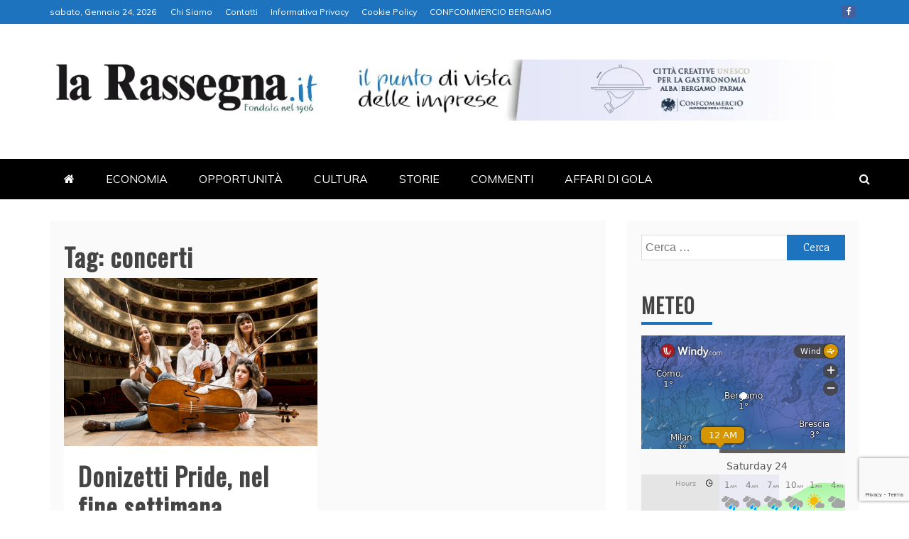

--- FILE ---
content_type: text/html; charset=UTF-8
request_url: https://www.larassegna.it/tag/concerti/
body_size: 19985
content:
<!doctype html>
<html lang="it-IT">
<head>
    <meta charset="UTF-8">
    <meta name="viewport" content="width=device-width, initial-scale=1">
    <link rel="profile" href="https://gmpg.org/xfn/11">

    <title>concerti &#8211; La Rassegna</title>
<meta name='robots' content='max-image-preview:large' />
<link rel='dns-prefetch' href='//static.addtoany.com' />
<link rel='dns-prefetch' href='//www.googletagmanager.com' />
<link rel='dns-prefetch' href='//fonts.googleapis.com' />
<link rel="alternate" type="application/rss+xml" title="La Rassegna &raquo; Feed" href="https://www.larassegna.it/feed/" />
<link rel="alternate" type="application/rss+xml" title="La Rassegna &raquo; concerti Feed del tag" href="https://www.larassegna.it/tag/concerti/feed/" />
<style id='wp-img-auto-sizes-contain-inline-css' type='text/css'>
img:is([sizes=auto i],[sizes^="auto," i]){contain-intrinsic-size:3000px 1500px}
/*# sourceURL=wp-img-auto-sizes-contain-inline-css */
</style>
<link rel='stylesheet' id='anwp-pg-styles-css' href='https://www.larassegna.it/wp-content/plugins/anwp-post-grid-for-elementor-2/public/css/styles.min.css?ver=1.3.3' type='text/css' media='all' />
<style id='wp-emoji-styles-inline-css' type='text/css'>

	img.wp-smiley, img.emoji {
		display: inline !important;
		border: none !important;
		box-shadow: none !important;
		height: 1em !important;
		width: 1em !important;
		margin: 0 0.07em !important;
		vertical-align: -0.1em !important;
		background: none !important;
		padding: 0 !important;
	}
/*# sourceURL=wp-emoji-styles-inline-css */
</style>
<link rel='stylesheet' id='wp-block-library-css' href='https://www.larassegna.it/wp-includes/css/dist/block-library/style.min.css?ver=02e275fe8610d9201cd2f722b85d9962' type='text/css' media='all' />
<style id='wp-block-library-theme-inline-css' type='text/css'>
.wp-block-audio :where(figcaption){color:#555;font-size:13px;text-align:center}.is-dark-theme .wp-block-audio :where(figcaption){color:#ffffffa6}.wp-block-audio{margin:0 0 1em}.wp-block-code{border:1px solid #ccc;border-radius:4px;font-family:Menlo,Consolas,monaco,monospace;padding:.8em 1em}.wp-block-embed :where(figcaption){color:#555;font-size:13px;text-align:center}.is-dark-theme .wp-block-embed :where(figcaption){color:#ffffffa6}.wp-block-embed{margin:0 0 1em}.blocks-gallery-caption{color:#555;font-size:13px;text-align:center}.is-dark-theme .blocks-gallery-caption{color:#ffffffa6}:root :where(.wp-block-image figcaption){color:#555;font-size:13px;text-align:center}.is-dark-theme :root :where(.wp-block-image figcaption){color:#ffffffa6}.wp-block-image{margin:0 0 1em}.wp-block-pullquote{border-bottom:4px solid;border-top:4px solid;color:currentColor;margin-bottom:1.75em}.wp-block-pullquote :where(cite),.wp-block-pullquote :where(footer),.wp-block-pullquote__citation{color:currentColor;font-size:.8125em;font-style:normal;text-transform:uppercase}.wp-block-quote{border-left:.25em solid;margin:0 0 1.75em;padding-left:1em}.wp-block-quote cite,.wp-block-quote footer{color:currentColor;font-size:.8125em;font-style:normal;position:relative}.wp-block-quote:where(.has-text-align-right){border-left:none;border-right:.25em solid;padding-left:0;padding-right:1em}.wp-block-quote:where(.has-text-align-center){border:none;padding-left:0}.wp-block-quote.is-large,.wp-block-quote.is-style-large,.wp-block-quote:where(.is-style-plain){border:none}.wp-block-search .wp-block-search__label{font-weight:700}.wp-block-search__button{border:1px solid #ccc;padding:.375em .625em}:where(.wp-block-group.has-background){padding:1.25em 2.375em}.wp-block-separator.has-css-opacity{opacity:.4}.wp-block-separator{border:none;border-bottom:2px solid;margin-left:auto;margin-right:auto}.wp-block-separator.has-alpha-channel-opacity{opacity:1}.wp-block-separator:not(.is-style-wide):not(.is-style-dots){width:100px}.wp-block-separator.has-background:not(.is-style-dots){border-bottom:none;height:1px}.wp-block-separator.has-background:not(.is-style-wide):not(.is-style-dots){height:2px}.wp-block-table{margin:0 0 1em}.wp-block-table td,.wp-block-table th{word-break:normal}.wp-block-table :where(figcaption){color:#555;font-size:13px;text-align:center}.is-dark-theme .wp-block-table :where(figcaption){color:#ffffffa6}.wp-block-video :where(figcaption){color:#555;font-size:13px;text-align:center}.is-dark-theme .wp-block-video :where(figcaption){color:#ffffffa6}.wp-block-video{margin:0 0 1em}:root :where(.wp-block-template-part.has-background){margin-bottom:0;margin-top:0;padding:1.25em 2.375em}
/*# sourceURL=/wp-includes/css/dist/block-library/theme.min.css */
</style>
<style id='classic-theme-styles-inline-css' type='text/css'>
/*! This file is auto-generated */
.wp-block-button__link{color:#fff;background-color:#32373c;border-radius:9999px;box-shadow:none;text-decoration:none;padding:calc(.667em + 2px) calc(1.333em + 2px);font-size:1.125em}.wp-block-file__button{background:#32373c;color:#fff;text-decoration:none}
/*# sourceURL=/wp-includes/css/classic-themes.min.css */
</style>
<style id='global-styles-inline-css' type='text/css'>
:root{--wp--preset--aspect-ratio--square: 1;--wp--preset--aspect-ratio--4-3: 4/3;--wp--preset--aspect-ratio--3-4: 3/4;--wp--preset--aspect-ratio--3-2: 3/2;--wp--preset--aspect-ratio--2-3: 2/3;--wp--preset--aspect-ratio--16-9: 16/9;--wp--preset--aspect-ratio--9-16: 9/16;--wp--preset--color--black: #000000;--wp--preset--color--cyan-bluish-gray: #abb8c3;--wp--preset--color--white: #ffffff;--wp--preset--color--pale-pink: #f78da7;--wp--preset--color--vivid-red: #cf2e2e;--wp--preset--color--luminous-vivid-orange: #ff6900;--wp--preset--color--luminous-vivid-amber: #fcb900;--wp--preset--color--light-green-cyan: #7bdcb5;--wp--preset--color--vivid-green-cyan: #00d084;--wp--preset--color--pale-cyan-blue: #8ed1fc;--wp--preset--color--vivid-cyan-blue: #0693e3;--wp--preset--color--vivid-purple: #9b51e0;--wp--preset--gradient--vivid-cyan-blue-to-vivid-purple: linear-gradient(135deg,rgb(6,147,227) 0%,rgb(155,81,224) 100%);--wp--preset--gradient--light-green-cyan-to-vivid-green-cyan: linear-gradient(135deg,rgb(122,220,180) 0%,rgb(0,208,130) 100%);--wp--preset--gradient--luminous-vivid-amber-to-luminous-vivid-orange: linear-gradient(135deg,rgb(252,185,0) 0%,rgb(255,105,0) 100%);--wp--preset--gradient--luminous-vivid-orange-to-vivid-red: linear-gradient(135deg,rgb(255,105,0) 0%,rgb(207,46,46) 100%);--wp--preset--gradient--very-light-gray-to-cyan-bluish-gray: linear-gradient(135deg,rgb(238,238,238) 0%,rgb(169,184,195) 100%);--wp--preset--gradient--cool-to-warm-spectrum: linear-gradient(135deg,rgb(74,234,220) 0%,rgb(151,120,209) 20%,rgb(207,42,186) 40%,rgb(238,44,130) 60%,rgb(251,105,98) 80%,rgb(254,248,76) 100%);--wp--preset--gradient--blush-light-purple: linear-gradient(135deg,rgb(255,206,236) 0%,rgb(152,150,240) 100%);--wp--preset--gradient--blush-bordeaux: linear-gradient(135deg,rgb(254,205,165) 0%,rgb(254,45,45) 50%,rgb(107,0,62) 100%);--wp--preset--gradient--luminous-dusk: linear-gradient(135deg,rgb(255,203,112) 0%,rgb(199,81,192) 50%,rgb(65,88,208) 100%);--wp--preset--gradient--pale-ocean: linear-gradient(135deg,rgb(255,245,203) 0%,rgb(182,227,212) 50%,rgb(51,167,181) 100%);--wp--preset--gradient--electric-grass: linear-gradient(135deg,rgb(202,248,128) 0%,rgb(113,206,126) 100%);--wp--preset--gradient--midnight: linear-gradient(135deg,rgb(2,3,129) 0%,rgb(40,116,252) 100%);--wp--preset--font-size--small: 13px;--wp--preset--font-size--medium: 20px;--wp--preset--font-size--large: 36px;--wp--preset--font-size--x-large: 42px;--wp--preset--spacing--20: 0.44rem;--wp--preset--spacing--30: 0.67rem;--wp--preset--spacing--40: 1rem;--wp--preset--spacing--50: 1.5rem;--wp--preset--spacing--60: 2.25rem;--wp--preset--spacing--70: 3.38rem;--wp--preset--spacing--80: 5.06rem;--wp--preset--shadow--natural: 6px 6px 9px rgba(0, 0, 0, 0.2);--wp--preset--shadow--deep: 12px 12px 50px rgba(0, 0, 0, 0.4);--wp--preset--shadow--sharp: 6px 6px 0px rgba(0, 0, 0, 0.2);--wp--preset--shadow--outlined: 6px 6px 0px -3px rgb(255, 255, 255), 6px 6px rgb(0, 0, 0);--wp--preset--shadow--crisp: 6px 6px 0px rgb(0, 0, 0);}:where(.is-layout-flex){gap: 0.5em;}:where(.is-layout-grid){gap: 0.5em;}body .is-layout-flex{display: flex;}.is-layout-flex{flex-wrap: wrap;align-items: center;}.is-layout-flex > :is(*, div){margin: 0;}body .is-layout-grid{display: grid;}.is-layout-grid > :is(*, div){margin: 0;}:where(.wp-block-columns.is-layout-flex){gap: 2em;}:where(.wp-block-columns.is-layout-grid){gap: 2em;}:where(.wp-block-post-template.is-layout-flex){gap: 1.25em;}:where(.wp-block-post-template.is-layout-grid){gap: 1.25em;}.has-black-color{color: var(--wp--preset--color--black) !important;}.has-cyan-bluish-gray-color{color: var(--wp--preset--color--cyan-bluish-gray) !important;}.has-white-color{color: var(--wp--preset--color--white) !important;}.has-pale-pink-color{color: var(--wp--preset--color--pale-pink) !important;}.has-vivid-red-color{color: var(--wp--preset--color--vivid-red) !important;}.has-luminous-vivid-orange-color{color: var(--wp--preset--color--luminous-vivid-orange) !important;}.has-luminous-vivid-amber-color{color: var(--wp--preset--color--luminous-vivid-amber) !important;}.has-light-green-cyan-color{color: var(--wp--preset--color--light-green-cyan) !important;}.has-vivid-green-cyan-color{color: var(--wp--preset--color--vivid-green-cyan) !important;}.has-pale-cyan-blue-color{color: var(--wp--preset--color--pale-cyan-blue) !important;}.has-vivid-cyan-blue-color{color: var(--wp--preset--color--vivid-cyan-blue) !important;}.has-vivid-purple-color{color: var(--wp--preset--color--vivid-purple) !important;}.has-black-background-color{background-color: var(--wp--preset--color--black) !important;}.has-cyan-bluish-gray-background-color{background-color: var(--wp--preset--color--cyan-bluish-gray) !important;}.has-white-background-color{background-color: var(--wp--preset--color--white) !important;}.has-pale-pink-background-color{background-color: var(--wp--preset--color--pale-pink) !important;}.has-vivid-red-background-color{background-color: var(--wp--preset--color--vivid-red) !important;}.has-luminous-vivid-orange-background-color{background-color: var(--wp--preset--color--luminous-vivid-orange) !important;}.has-luminous-vivid-amber-background-color{background-color: var(--wp--preset--color--luminous-vivid-amber) !important;}.has-light-green-cyan-background-color{background-color: var(--wp--preset--color--light-green-cyan) !important;}.has-vivid-green-cyan-background-color{background-color: var(--wp--preset--color--vivid-green-cyan) !important;}.has-pale-cyan-blue-background-color{background-color: var(--wp--preset--color--pale-cyan-blue) !important;}.has-vivid-cyan-blue-background-color{background-color: var(--wp--preset--color--vivid-cyan-blue) !important;}.has-vivid-purple-background-color{background-color: var(--wp--preset--color--vivid-purple) !important;}.has-black-border-color{border-color: var(--wp--preset--color--black) !important;}.has-cyan-bluish-gray-border-color{border-color: var(--wp--preset--color--cyan-bluish-gray) !important;}.has-white-border-color{border-color: var(--wp--preset--color--white) !important;}.has-pale-pink-border-color{border-color: var(--wp--preset--color--pale-pink) !important;}.has-vivid-red-border-color{border-color: var(--wp--preset--color--vivid-red) !important;}.has-luminous-vivid-orange-border-color{border-color: var(--wp--preset--color--luminous-vivid-orange) !important;}.has-luminous-vivid-amber-border-color{border-color: var(--wp--preset--color--luminous-vivid-amber) !important;}.has-light-green-cyan-border-color{border-color: var(--wp--preset--color--light-green-cyan) !important;}.has-vivid-green-cyan-border-color{border-color: var(--wp--preset--color--vivid-green-cyan) !important;}.has-pale-cyan-blue-border-color{border-color: var(--wp--preset--color--pale-cyan-blue) !important;}.has-vivid-cyan-blue-border-color{border-color: var(--wp--preset--color--vivid-cyan-blue) !important;}.has-vivid-purple-border-color{border-color: var(--wp--preset--color--vivid-purple) !important;}.has-vivid-cyan-blue-to-vivid-purple-gradient-background{background: var(--wp--preset--gradient--vivid-cyan-blue-to-vivid-purple) !important;}.has-light-green-cyan-to-vivid-green-cyan-gradient-background{background: var(--wp--preset--gradient--light-green-cyan-to-vivid-green-cyan) !important;}.has-luminous-vivid-amber-to-luminous-vivid-orange-gradient-background{background: var(--wp--preset--gradient--luminous-vivid-amber-to-luminous-vivid-orange) !important;}.has-luminous-vivid-orange-to-vivid-red-gradient-background{background: var(--wp--preset--gradient--luminous-vivid-orange-to-vivid-red) !important;}.has-very-light-gray-to-cyan-bluish-gray-gradient-background{background: var(--wp--preset--gradient--very-light-gray-to-cyan-bluish-gray) !important;}.has-cool-to-warm-spectrum-gradient-background{background: var(--wp--preset--gradient--cool-to-warm-spectrum) !important;}.has-blush-light-purple-gradient-background{background: var(--wp--preset--gradient--blush-light-purple) !important;}.has-blush-bordeaux-gradient-background{background: var(--wp--preset--gradient--blush-bordeaux) !important;}.has-luminous-dusk-gradient-background{background: var(--wp--preset--gradient--luminous-dusk) !important;}.has-pale-ocean-gradient-background{background: var(--wp--preset--gradient--pale-ocean) !important;}.has-electric-grass-gradient-background{background: var(--wp--preset--gradient--electric-grass) !important;}.has-midnight-gradient-background{background: var(--wp--preset--gradient--midnight) !important;}.has-small-font-size{font-size: var(--wp--preset--font-size--small) !important;}.has-medium-font-size{font-size: var(--wp--preset--font-size--medium) !important;}.has-large-font-size{font-size: var(--wp--preset--font-size--large) !important;}.has-x-large-font-size{font-size: var(--wp--preset--font-size--x-large) !important;}
:where(.wp-block-post-template.is-layout-flex){gap: 1.25em;}:where(.wp-block-post-template.is-layout-grid){gap: 1.25em;}
:where(.wp-block-term-template.is-layout-flex){gap: 1.25em;}:where(.wp-block-term-template.is-layout-grid){gap: 1.25em;}
:where(.wp-block-columns.is-layout-flex){gap: 2em;}:where(.wp-block-columns.is-layout-grid){gap: 2em;}
:root :where(.wp-block-pullquote){font-size: 1.5em;line-height: 1.6;}
/*# sourceURL=global-styles-inline-css */
</style>
<link rel='stylesheet' id='wpos-slick-style-css' href='https://www.larassegna.it/wp-content/plugins/wp-responsive-recent-post-slider/assets/css/slick.css?ver=3.7.1' type='text/css' media='all' />
<link rel='stylesheet' id='wppsac-public-style-css' href='https://www.larassegna.it/wp-content/plugins/wp-responsive-recent-post-slider/assets/css/recent-post-style.css?ver=3.7.1' type='text/css' media='all' />
<link rel='stylesheet' id='refined-news-heading-css' href='//fonts.googleapis.com/css?family=Oswald&#038;ver=6.9' type='text/css' media='all' />
<link rel='stylesheet' id='refined-magazine-style-css' href='https://www.larassegna.it/wp-content/themes/refined-magazine/style.css?ver=02e275fe8610d9201cd2f722b85d9962' type='text/css' media='all' />
<style id='refined-magazine-style-inline-css' type='text/css'>
.site-branding h1, .site-branding p.site-title,.ct-dark-mode .site-title a, .site-title, .site-title a, .site-title a:hover, .site-title a:visited:hover { color: #blank; }.ct-dark-mode .site-title a:hover,.site-title a:hover, .site-title a:visited:hover, .ct-dark-mode .site-title a:visited:hover { color: #ffffff; }.ct-dark-mode .site-branding  .site-description, .site-branding  .site-description { color: #ffffff; }.entry-content a, .entry-title a:hover, .related-title a:hover, .posts-navigation .nav-previous a:hover, .post-navigation .nav-previous a:hover, .posts-navigation .nav-next a:hover, .post-navigation .nav-next a:hover, #comments .comment-content a:hover, #comments .comment-author a:hover, .offcanvas-menu nav ul.top-menu li a:hover, .offcanvas-menu nav ul.top-menu li.current-menu-item > a, .error-404-title, #refined-magazine-breadcrumbs a:hover, .entry-content a.read-more-text:hover, a:hover, a:visited:hover, .widget_refined_magazine_category_tabbed_widget.widget ul.ct-nav-tabs li a  { color : #1e73be; }.candid-refined-post-format, .refined-magazine-featured-block .refined-magazine-col-2 .candid-refined-post-format, .cat-links a,.top-bar,.main-navigation ul li a:hover, .main-navigation ul li.current-menu-item > a, .main-navigation ul li a:hover, .main-navigation ul li.current-menu-item > a, .trending-title, .search-form input[type=submit], input[type="submit"], ::selection, #toTop, .breadcrumbs span.breadcrumb, article.sticky .refined-magazine-content-container, .candid-pagination .page-numbers.current, .candid-pagination .page-numbers:hover, .ct-title-head, .widget-title:before, .widget ul.ct-nav-tabs:before, .widget ul.ct-nav-tabs li.ct-title-head:hover, .widget ul.ct-nav-tabs li.ct-title-head.ui-tabs-active { background-color : #1e73be; }.candid-refined-post-format, .refined-magazine-featured-block .refined-magazine-col-2 .candid-refined-post-format, blockquote, .search-form input[type="submit"], input[type="submit"], .candid-pagination .page-numbers { border-color : #1e73be; }.cat-links a:focus{ outline : 1px dashed #1e73be; }.ct-post-overlay .post-content, .ct-post-overlay .post-content a, .widget .ct-post-overlay .post-content a, .widget .ct-post-overlay .post-content a:visited, .ct-post-overlay .post-content a:visited:hover, .slide-details:hover .cat-links a { color: #fff; }.logo-wrapper-block{background-color : #ffffff; }@media (min-width: 1600px){.ct-boxed #page{max-width : 1500px; }}
/*# sourceURL=refined-magazine-style-inline-css */
</style>
<link rel='stylesheet' id='refined-news-style-css' href='https://www.larassegna.it/wp-content/themes/refined-news/style.css?ver=02e275fe8610d9201cd2f722b85d9962' type='text/css' media='all' />
<link rel='stylesheet' id='google-fonts-css' href='//fonts.googleapis.com/css?family=Slabo+27px%7CMuli&#038;display=swap&#038;ver=6.9' type='text/css' media='all' />
<link rel='stylesheet' id='font-awesome-4-css' href='https://www.larassegna.it/wp-content/themes/refined-magazine/candidthemes/assets/framework/Font-Awesome/css/font-awesome.min.css?ver=1.2.4' type='text/css' media='all' />
<link rel='stylesheet' id='slick-css-css' href='https://www.larassegna.it/wp-content/themes/refined-magazine/candidthemes/assets/framework/slick/slick.css?ver=02e275fe8610d9201cd2f722b85d9962' type='text/css' media='all' />
<link rel='stylesheet' id='slick-theme-css-css' href='https://www.larassegna.it/wp-content/themes/refined-magazine/candidthemes/assets/framework/slick/slick-theme.css?ver=02e275fe8610d9201cd2f722b85d9962' type='text/css' media='all' />
<link rel='stylesheet' id='addtoany-css' href='https://www.larassegna.it/wp-content/plugins/add-to-any/addtoany.min.css?ver=1.16' type='text/css' media='all' />
<script type="text/javascript" id="addtoany-core-js-before">
/* <![CDATA[ */
window.a2a_config=window.a2a_config||{};a2a_config.callbacks=[];a2a_config.overlays=[];a2a_config.templates={};a2a_localize = {
	Share: "Condividi",
	Save: "Salva",
	Subscribe: "Abbonati",
	Email: "Email",
	Bookmark: "Segnalibro",
	ShowAll: "espandi",
	ShowLess: "comprimi",
	FindServices: "Trova servizi",
	FindAnyServiceToAddTo: "Trova subito un servizio da aggiungere",
	PoweredBy: "Powered by",
	ShareViaEmail: "Condividi via email",
	SubscribeViaEmail: "Iscriviti via email",
	BookmarkInYourBrowser: "Aggiungi ai segnalibri",
	BookmarkInstructions: "Premi Ctrl+D o \u2318+D per mettere questa pagina nei preferiti",
	AddToYourFavorites: "Aggiungi ai favoriti",
	SendFromWebOrProgram: "Invia da qualsiasi indirizzo email o programma di posta elettronica",
	EmailProgram: "Programma di posta elettronica",
	More: "Di più&#8230;",
	ThanksForSharing: "Grazie per la condivisione!",
	ThanksForFollowing: "Grazie per il following!"
};


//# sourceURL=addtoany-core-js-before
/* ]]> */
</script>
<script type="text/javascript" defer src="https://static.addtoany.com/menu/page.js" id="addtoany-core-js"></script>
<script type="text/javascript" src="https://www.larassegna.it/wp-includes/js/jquery/jquery.min.js?ver=3.7.1" id="jquery-core-js"></script>
<script type="text/javascript" src="https://www.larassegna.it/wp-includes/js/jquery/jquery-migrate.min.js?ver=3.4.1" id="jquery-migrate-js"></script>
<script type="text/javascript" defer src="https://www.larassegna.it/wp-content/plugins/add-to-any/addtoany.min.js?ver=1.1" id="addtoany-jquery-js"></script>

<!-- Snippet del tag Google (gtag.js) aggiunto da Site Kit -->
<!-- Snippet Google Analytics aggiunto da Site Kit -->
<script type="text/javascript" src="https://www.googletagmanager.com/gtag/js?id=G-KXELFWTL8M" id="google_gtagjs-js" async></script>
<script type="text/javascript" id="google_gtagjs-js-after">
/* <![CDATA[ */
window.dataLayer = window.dataLayer || [];function gtag(){dataLayer.push(arguments);}
gtag("set","linker",{"domains":["www.larassegna.it"]});
gtag("js", new Date());
gtag("set", "developer_id.dZTNiMT", true);
gtag("config", "G-KXELFWTL8M");
 window._googlesitekit = window._googlesitekit || {}; window._googlesitekit.throttledEvents = []; window._googlesitekit.gtagEvent = (name, data) => { var key = JSON.stringify( { name, data } ); if ( !! window._googlesitekit.throttledEvents[ key ] ) { return; } window._googlesitekit.throttledEvents[ key ] = true; setTimeout( () => { delete window._googlesitekit.throttledEvents[ key ]; }, 5 ); gtag( "event", name, { ...data, event_source: "site-kit" } ); }; 
//# sourceURL=google_gtagjs-js-after
/* ]]> */
</script>
<link rel="https://api.w.org/" href="https://www.larassegna.it/wp-json/" /><link rel="alternate" title="JSON" type="application/json" href="https://www.larassegna.it/wp-json/wp/v2/tags/368" /><link rel="EditURI" type="application/rsd+xml" title="RSD" href="https://www.larassegna.it/xmlrpc.php?rsd" />
<meta name="generator" content="Site Kit by Google 1.164.0" /><meta name="generator" content="Elementor 3.34.2; features: e_font_icon_svg, additional_custom_breakpoints; settings: css_print_method-external, google_font-enabled, font_display-auto">
			<style>
				.e-con.e-parent:nth-of-type(n+4):not(.e-lazyloaded):not(.e-no-lazyload),
				.e-con.e-parent:nth-of-type(n+4):not(.e-lazyloaded):not(.e-no-lazyload) * {
					background-image: none !important;
				}
				@media screen and (max-height: 1024px) {
					.e-con.e-parent:nth-of-type(n+3):not(.e-lazyloaded):not(.e-no-lazyload),
					.e-con.e-parent:nth-of-type(n+3):not(.e-lazyloaded):not(.e-no-lazyload) * {
						background-image: none !important;
					}
				}
				@media screen and (max-height: 640px) {
					.e-con.e-parent:nth-of-type(n+2):not(.e-lazyloaded):not(.e-no-lazyload),
					.e-con.e-parent:nth-of-type(n+2):not(.e-lazyloaded):not(.e-no-lazyload) * {
						background-image: none !important;
					}
				}
			</style>
					<style type="text/css">
					.site-title,
			.site-description {
				position: absolute;
				clip: rect(1px, 1px, 1px, 1px);
			}
        			.site-title a, .site-title{
				color: #blank;
			}
		</style>
		<style type="text/css" id="custom-background-css">
body.custom-background { background-color: #ffffff; }
</style>
	<link rel="icon" href="https://www.larassegna.it/wp-content/uploads/2021/01/r-1-150x150.webp" sizes="32x32" />
<link rel="icon" href="https://www.larassegna.it/wp-content/uploads/2021/01/r-1-300x300.webp" sizes="192x192" />
<link rel="apple-touch-icon" href="https://www.larassegna.it/wp-content/uploads/2021/01/r-1-300x300.webp" />
<meta name="msapplication-TileImage" content="https://www.larassegna.it/wp-content/uploads/2021/01/r-1-300x300.webp" />
				<style type="text/css" id="c4wp-checkout-css">
					.woocommerce-checkout .c4wp_captcha_field {
						margin-bottom: 10px;
						margin-top: 15px;
						position: relative;
						display: inline-block;
					}
				</style>
								<style type="text/css" id="c4wp-v3-lp-form-css">
					.login #login, .login #lostpasswordform {
						min-width: 350px !important;
					}
					.wpforms-field-c4wp iframe {
						width: 100% !important;
					}
				</style>
							<style type="text/css" id="c4wp-v3-lp-form-css">
				.login #login, .login #lostpasswordform {
					min-width: 350px !important;
				}
				.wpforms-field-c4wp iframe {
					width: 100% !important;
				}
			</style>
			</head>
<body data-rsssl=1 class="archive tag tag-concerti tag-368 custom-background wp-custom-logo wp-embed-responsive wp-theme-refined-magazine wp-child-theme-refined-news theme--refined-magazine hfeed ct-full-layout ct-sticky-sidebar right-sidebar refined-magazine-fontawesome-version-4 elementor-default elementor-kit-7" itemtype="https://schema.org/Blog" itemscope>
<div id="page" class="site">
            <a class="skip-link screen-reader-text"
           href="#content">Skip to content</a>
                <header id="masthead" class="site-header" itemtype="https://schema.org/WPHeader" itemscope>
                <div class="overlay"></div>
                <div class="top-bar">
        <a href="#" class="ct-show-hide-top"> <i class="fa fa-chevron-down"></i> </a>
        <div class="container-inner clearfix">

            <div class="top-left-col clearfix">

        
            <div class="ct-clock float-left">
                <div id="ct-date">
                    sabato, Gennaio 24, 2026                </div>
            </div>

        
                <nav class="float-left">
                    <ul id="secondary-menu" class="top-menu"><li id="menu-item-123" class="menu-item menu-item-type-post_type menu-item-object-page menu-item-123"><a href="https://www.larassegna.it/chi-siamo-2/">Chi Siamo</a></li>
<li id="menu-item-122" class="menu-item menu-item-type-post_type menu-item-object-page menu-item-122"><a href="https://www.larassegna.it/contatti-2/">Contatti</a></li>
<li id="menu-item-121" class="menu-item menu-item-type-post_type menu-item-object-page menu-item-121"><a href="https://www.larassegna.it/informativa-privacy/">Informativa Privacy</a></li>
<li id="menu-item-120" class="menu-item menu-item-type-post_type menu-item-object-page menu-item-120"><a href="https://www.larassegna.it/cookie-policy/">Cookie Policy</a></li>
<li id="menu-item-56559" class="menu-item menu-item-type-custom menu-item-object-custom menu-item-56559"><a href="https://www.confcommerciobergamo.it/">CONFCOMMERCIO BERGAMO</a></li>
</ul>                </nav>
        
        </div>

                <div class="top-right-col clearfix">
                    <div class="refined-magazine-social-top">
                <div class="menu-social-container">
                    <ul id="menu-social-1" class="refined-magazine-menu-social"><li id="menu-item-56555" class="menu-item menu-item-type-custom menu-item-object-custom menu-item-56555"><a href="https://www.facebook.com/larassegna.it">Facebook</a></li>
</ul>                </div>
            </div> <!-- .refined-magazine-social-top -->

                </div> <!-- .top-right-col -->
                </div> <!-- .container-inner -->
        </div> <!-- .top-bar -->

                            <div class="logo-wrapper-block">
                    <div class="container-inner clearfix logo-wrapper-container">
        <div class="logo-wrapper float-left">
            <div class="site-branding">

                <div class="refined-magazine-logo-container">
                    <a href="https://www.larassegna.it/" class="custom-logo-link" rel="home"><img fetchpriority="high" width="488" height="104" src="https://www.larassegna.it/wp-content/uploads/2021/01/LaRassegna_it.webp" class="custom-logo" alt="La Rassegna" decoding="async" srcset="https://www.larassegna.it/wp-content/uploads/2021/01/LaRassegna_it.webp 488w, https://www.larassegna.it/wp-content/uploads/2021/01/LaRassegna_it-300x64.webp 300w" sizes="(max-width: 488px) 100vw, 488px" /></a>                        <p class="site-title"><a href="https://www.larassegna.it/"
                                                 rel="home">La Rassegna</a></p>
                                            <p class="site-description">Portale di Economia e Finanza</p>
                                    </div> <!-- refined-magazine-logo-container -->
            </div><!-- .site-branding -->
        </div> <!-- .logo-wrapper -->
                    <div class="logo-right-wrapper clearfix  float-left">
                                    <a href="https://www.cittacreativeperlagastronomia.it/" target="_blank">
                        <img src="https://www.larassegna.it/wp-content/uploads/2024/11/BERGAMOALBA-1.png"
                             class="float-right">
                    </a>
                                </div> <!-- .logo-right-wrapper -->
                </div> <!-- .container-inner -->
        </div> <!-- .logo-wrapper-block -->
                <div class="refined-magazine-menu-container sticky-header">
            <div class="container-inner clearfix">
                <nav id="site-navigation"
                     class="main-navigation" itemtype="https://schema.org/SiteNavigationElement" itemscope>
                    <div class="navbar-header clearfix">
                        <button class="menu-toggle" aria-controls="primary-menu"
                                aria-expanded="false">
                            <span> </span>
                        </button>
                    </div>
                    <ul id="primary-menu" class="nav navbar-nav nav-menu">
                                                    <li class=""><a href="https://www.larassegna.it/">
                                    <i class="fa fa-home"></i> </a></li>
                                                <li id="menu-item-56327" class="menu-item menu-item-type-post_type menu-item-object-page menu-item-56327"><a href="https://www.larassegna.it/economia/">ECONOMIA</a></li>
<li id="menu-item-42" class="menu-item menu-item-type-post_type menu-item-object-page menu-item-42"><a href="https://www.larassegna.it/opportunita/">OPPORTUNITÀ</a></li>
<li id="menu-item-56056" class="menu-item menu-item-type-post_type menu-item-object-page menu-item-56056"><a href="https://www.larassegna.it/blog-copy/">CULTURA</a></li>
<li id="menu-item-41" class="menu-item menu-item-type-post_type menu-item-object-page menu-item-41"><a href="https://www.larassegna.it/storie/">STORIE</a></li>
<li id="menu-item-22" class="menu-item menu-item-type-post_type menu-item-object-page menu-item-22"><a href="https://www.larassegna.it/contatti/">COMMENTI</a></li>
<li id="menu-item-56186" class="menu-item menu-item-type-post_type menu-item-object-page menu-item-56186"><a href="https://www.larassegna.it/affaridigola/">AFFARI DI GOLA</a></li>
                    </ul>
                </nav><!-- #site-navigation -->

                                    <div class="ct-menu-search"><a class="search-icon-box" href="#"> <i class="fa fa-search"></i>
                        </a></div>
                    <div class="top-bar-search">
                        <form role="search" method="get" class="search-form" action="https://www.larassegna.it/">
				<label>
					<span class="screen-reader-text">Ricerca per:</span>
					<input type="search" class="search-field" placeholder="Cerca &hellip;" value="" name="s" />
				</label>
				<input type="submit" class="search-submit" value="Cerca" />
			</form>                        <button type="button" class="close"></button>
                    </div>
                            </div> <!-- .container-inner -->
        </div> <!-- refined-magazine-menu-container -->
                </header><!-- #masthead -->
        
    <div id="content" class="site-content">
                <div class="container-inner ct-container-main clearfix">
    <div id="primary" class="content-area">
        <main id="main" class="site-main">

            
                <header class="page-header">
                    <h1 class="page-title">Tag: <span>concerti</span></h1>                </header><!-- .page-header -->


                <div class="ct-post-list clearfix">
                    <article id="post-17495" class="post-17495 post type-post status-publish format-standard has-post-thumbnail hentry category-cultura-e-spettacoli tag-concerti tag-conservatorio tag-gaetano-donizetti two-columns" itemtype="https://schema.org/CreativeWork" itemscope>
        <div class="refined-magazine-content-container refined-magazine-has-thumbnail">
                    <div class="post-thumb">
                
            <a class="post-thumbnail" href="https://www.larassegna.it/donizetti-pride-nel-fine-settimana-concerti-a-casa-di-gaetano/" aria-hidden="true" tabindex="-1">
                <img width="1170" height="780" src="https://www.larassegna.it/wp-content/uploads/2015/06/Donizetti-Pride-1170x780.jpg" class="attachment-refined-magazine-large-thumb size-refined-magazine-large-thumb wp-post-image" alt="Donizetti Pride, nel fine settimana concerti &#8220;A casa di Gaetano&#8221;" itemprop="image" decoding="async" srcset="https://www.larassegna.it/wp-content/uploads/2015/06/Donizetti-Pride-1170x780.jpg 1170w, https://www.larassegna.it/wp-content/uploads/2015/06/Donizetti-Pride-300x200.jpg 300w, https://www.larassegna.it/wp-content/uploads/2015/06/Donizetti-Pride-1024x683.jpg 1024w, https://www.larassegna.it/wp-content/uploads/2015/06/Donizetti-Pride-768x512.jpg 768w, https://www.larassegna.it/wp-content/uploads/2015/06/Donizetti-Pride-1536x1024.jpg 1536w, https://www.larassegna.it/wp-content/uploads/2015/06/Donizetti-Pride.jpg 1600w" sizes="(max-width: 1170px) 100vw, 1170px" />            </a>

                    </div>
                <div class="refined-magazine-content-area">
            <header class="entry-header">

                <div class="post-meta">
                                    </div>
                <h2 class="entry-title" itemprop="headline"><a href="https://www.larassegna.it/donizetti-pride-nel-fine-settimana-concerti-a-casa-di-gaetano/" rel="bookmark">Donizetti Pride, nel fine settimana concerti &#8220;A casa di Gaetano&#8221;</a></h2>                    <div class="entry-meta">
                        <span class="posted-on"><i class="fa fa-calendar"></i><a href="https://www.larassegna.it/donizetti-pride-nel-fine-settimana-concerti-a-casa-di-gaetano/" rel="bookmark"><time class="entry-date published updated" datetime="2015-06-26T17:13:27+02:00">26 Giugno 2015</time></a></span><span class="byline"> <span class="author vcard" itemprop="author" itemtype="https://schema.org/Person" itemscope><i class="fa fa-user"></i><a class="url fn n" href="https://www.larassegna.it/author/admin/" rel="author"><span class="author-name" itemprop="name">Redazione</span></a></span></span>                    </div><!-- .entry-meta -->
                            </header><!-- .entry-header -->


            <div class="entry-content">
                <p>Nella casa natale del compositore, in Città alta, le esibizioni dei migliori allievi del Conservatorio di Bergamo</p>
<div class="addtoany_share_save_container addtoany_content addtoany_content_bottom"><div class="a2a_kit a2a_kit_size_32 addtoany_list" data-a2a-url="https://www.larassegna.it/donizetti-pride-nel-fine-settimana-concerti-a-casa-di-gaetano/" data-a2a-title="Donizetti Pride, nel fine settimana concerti “A casa di Gaetano”"><a class="a2a_button_facebook" href="https://www.addtoany.com/add_to/facebook?linkurl=https%3A%2F%2Fwww.larassegna.it%2Fdonizetti-pride-nel-fine-settimana-concerti-a-casa-di-gaetano%2F&amp;linkname=Donizetti%20Pride%2C%20nel%20fine%20settimana%20concerti%20%E2%80%9CA%20casa%20di%20Gaetano%E2%80%9D" title="Facebook" rel="nofollow noopener" target="_blank"></a><a class="a2a_button_linkedin" href="https://www.addtoany.com/add_to/linkedin?linkurl=https%3A%2F%2Fwww.larassegna.it%2Fdonizetti-pride-nel-fine-settimana-concerti-a-casa-di-gaetano%2F&amp;linkname=Donizetti%20Pride%2C%20nel%20fine%20settimana%20concerti%20%E2%80%9CA%20casa%20di%20Gaetano%E2%80%9D" title="LinkedIn" rel="nofollow noopener" target="_blank"></a><a class="a2a_button_twitter" href="https://www.addtoany.com/add_to/twitter?linkurl=https%3A%2F%2Fwww.larassegna.it%2Fdonizetti-pride-nel-fine-settimana-concerti-a-casa-di-gaetano%2F&amp;linkname=Donizetti%20Pride%2C%20nel%20fine%20settimana%20concerti%20%E2%80%9CA%20casa%20di%20Gaetano%E2%80%9D" title="Twitter" rel="nofollow noopener" target="_blank"></a><a class="a2a_button_whatsapp" href="https://www.addtoany.com/add_to/whatsapp?linkurl=https%3A%2F%2Fwww.larassegna.it%2Fdonizetti-pride-nel-fine-settimana-concerti-a-casa-di-gaetano%2F&amp;linkname=Donizetti%20Pride%2C%20nel%20fine%20settimana%20concerti%20%E2%80%9CA%20casa%20di%20Gaetano%E2%80%9D" title="WhatsApp" rel="nofollow noopener" target="_blank"></a><a class="a2a_button_email" href="https://www.addtoany.com/add_to/email?linkurl=https%3A%2F%2Fwww.larassegna.it%2Fdonizetti-pride-nel-fine-settimana-concerti-a-casa-di-gaetano%2F&amp;linkname=Donizetti%20Pride%2C%20nel%20fine%20settimana%20concerti%20%E2%80%9CA%20casa%20di%20Gaetano%E2%80%9D" title="Email" rel="nofollow noopener" target="_blank"></a><a class="a2a_dd addtoany_share_save addtoany_share" href="https://www.addtoany.com/share"></a></div></div>
                                        <p><a href="https://www.larassegna.it/donizetti-pride-nel-fine-settimana-concerti-a-casa-di-gaetano/" class="read-more-text">
                                Read More
                            </a></p>
                                    </div>
            <!-- .entry-content -->

            <footer class="entry-footer">
                            </footer><!-- .entry-footer -->

                    </div> <!-- .refined-magazine-content-area -->
    </div> <!-- .refined-magazine-content-container -->
</article><!-- #post-17495 -->
                </div>
                <div class='candid-pagination'></div>
        </main><!-- #main -->
    </div><!-- #primary -->


<aside id="secondary" class="widget-area" itemtype="https://schema.org/WPSideBar" itemscope>
    <div class="ct-sidebar-wrapper">
	<div class="sidebar-widget-container"><section id="search-2" class="widget widget_search"><form role="search" method="get" class="search-form" action="https://www.larassegna.it/">
				<label>
					<span class="screen-reader-text">Ricerca per:</span>
					<input type="search" class="search-field" placeholder="Cerca &hellip;" value="" name="s" />
				</label>
				<input type="submit" class="search-submit" value="Cerca" />
			</form></section></div> <div class="sidebar-widget-container"><section id="weather-map-3" class="widget ventus weather-map-widget"><h2 class="widget-title">Meteo</h2><iframe title="Ventus Weather Map Widget 45.6960100 9.6672100" style="box-sizing: border-box; width: 100%;  height: 350px;  border-radius: 0" src="https://embed.windy.com/embed2.html?lat=45.6960100&lon=9.6672100&zoom=8&overlay=wind&level=surface&marker=&pressure=&detailLat=45.6960100&detailLon=9.6672100&metricWind=default&metricTemp=°C&detail=true&calendar=now&product=ecmwf&menu=&message=true&type=map&location=coordinates&radarRange=-1" frameborder="0"></iframe></section></div> <div class="sidebar-widget-container"><section id="refined-magazine-grid-post-3" class="widget refined-magazine-grid-post">                <div class="title-wrapper cat-">
                    <h2 class="widget-title">Articoli recenti</h2>                </div>
                                <div class="ct-grid-post clearfix">
                                            <div class="ct-three-cols">
                            <section class="ct-grid-post-list">
                                                                    <div class="post-thumb">
                                                                                <a href="https://www.larassegna.it/ambulanti-diego-pesenti-vicepresidente-nazionale/">
                                            <img width="783" height="450" src="https://www.larassegna.it/wp-content/uploads/2026/01/Da-sx-Diego-Pesenti-Giacomo-Errico-Alessio-Lecchi-783x450.jpeg" class="attachment-refined-magazine-carousel-img size-refined-magazine-carousel-img wp-post-image" alt="" decoding="async" srcset="https://www.larassegna.it/wp-content/uploads/2026/01/Da-sx-Diego-Pesenti-Giacomo-Errico-Alessio-Lecchi-783x450.jpeg 783w, https://www.larassegna.it/wp-content/uploads/2026/01/Da-sx-Diego-Pesenti-Giacomo-Errico-Alessio-Lecchi-1000x574.jpeg 1000w" sizes="(max-width: 783px) 100vw, 783px" />                                        </a>
                                    </div>
                                                                    <div class="post-content mt-10">
                                    <div class="post-meta">
                                                                            </div>
                                    <h3 class="post-title">
                                        <a href="https://www.larassegna.it/ambulanti-diego-pesenti-vicepresidente-nazionale/">Ambulanti, Diego Pesenti vicepresidente nazionale</a>
                                    </h3>
                                    <div class="post-meta">
                                        <span class="posted-on"><i class="fa fa-calendar"></i><a href="https://www.larassegna.it/ambulanti-diego-pesenti-vicepresidente-nazionale/" rel="bookmark"><time class="entry-date published updated" datetime="2026-01-23T15:22:48+01:00">23 Gennaio 2026</time></a></span>                                    </div>
                                    <div class="post-excerpt">
                                        Diego Pesenti,  dal 2022 presidente Fiva Confcommercio Bergamo, è stato nominato vicepresidente nazionale, in occasione&hellip;                                    </div>
                                </div><!-- Post content end -->
                            </section>

                        </div>
                                                <div class="ct-three-cols">
                            <section class="ct-grid-post-list">
                                                                    <div class="post-thumb">
                                                                                <a href="https://www.larassegna.it/fino-al-18-gennaio-larte-protagonista-in-fiera-con-baf-e-ifa-italian-fine-art-fino-al-25-gennaio/">
                                            <img loading="lazy" width="783" height="450" src="https://www.larassegna.it/wp-content/uploads/2026/01/02.-sx-dx_Cuko-Favini-Scalise-Radici-Gandi-Lenarduzzi-Conte-1-783x450.jpeg" class="attachment-refined-magazine-carousel-img size-refined-magazine-carousel-img wp-post-image" alt="BAF 2026" decoding="async" srcset="https://www.larassegna.it/wp-content/uploads/2026/01/02.-sx-dx_Cuko-Favini-Scalise-Radici-Gandi-Lenarduzzi-Conte-1-783x450.jpeg 783w, https://www.larassegna.it/wp-content/uploads/2026/01/02.-sx-dx_Cuko-Favini-Scalise-Radici-Gandi-Lenarduzzi-Conte-1-1000x574.jpeg 1000w" sizes="(max-width: 783px) 100vw, 783px" />                                        </a>
                                    </div>
                                                                    <div class="post-content mt-10">
                                    <div class="post-meta">
                                                                            </div>
                                    <h3 class="post-title">
                                        <a href="https://www.larassegna.it/fino-al-18-gennaio-larte-protagonista-in-fiera-con-baf-e-ifa-italian-fine-art-fino-al-25-gennaio/">Fino al 18 gennaio l&#8217;arte protagonista in Fiera con BAF e IFA. Italian Fine Art fino al 25 gennaio</a>
                                    </h3>
                                    <div class="post-meta">
                                        <span class="posted-on"><i class="fa fa-calendar"></i><a href="https://www.larassegna.it/fino-al-18-gennaio-larte-protagonista-in-fiera-con-baf-e-ifa-italian-fine-art-fino-al-25-gennaio/" rel="bookmark"><time class="entry-date published updated" datetime="2026-01-15T15:29:11+01:00">15 Gennaio 2026</time></a></span>                                    </div>
                                    <div class="post-excerpt">
                                        Inizio d’anno all’insegna dell’arte con Bergamo Arte Fiera (BAF) e Italian Fine Art (IFA), i due appuntamenti che&hellip;                                    </div>
                                </div><!-- Post content end -->
                            </section>

                        </div>
                                                <div class="ct-three-cols">
                            <section class="ct-grid-post-list">
                                                                    <div class="post-thumb">
                                                                                <a href="https://www.larassegna.it/avvio-sottotono-dei-saldi-dal-4-al-8-rispetto-allo-scorso-anno/">
                                            <img loading="lazy" width="783" height="450" src="https://www.larassegna.it/wp-content/uploads/2015/01/saldi-disastrosi-783x450.jpeg" class="attachment-refined-magazine-carousel-img size-refined-magazine-carousel-img wp-post-image" alt="" decoding="async" srcset="https://www.larassegna.it/wp-content/uploads/2015/01/saldi-disastrosi-783x450.jpeg 783w, https://www.larassegna.it/wp-content/uploads/2015/01/saldi-disastrosi-1000x574.jpeg 1000w" sizes="(max-width: 783px) 100vw, 783px" />                                        </a>
                                    </div>
                                                                    <div class="post-content mt-10">
                                    <div class="post-meta">
                                                                            </div>
                                    <h3 class="post-title">
                                        <a href="https://www.larassegna.it/avvio-sottotono-dei-saldi-dal-4-al-8-rispetto-allo-scorso-anno/">Avvio sottotono dei saldi: dal -4 al &#8211; 8% rispetto allo scorso anno</a>
                                    </h3>
                                    <div class="post-meta">
                                        <span class="posted-on"><i class="fa fa-calendar"></i><a href="https://www.larassegna.it/avvio-sottotono-dei-saldi-dal-4-al-8-rispetto-allo-scorso-anno/" rel="bookmark"><time class="entry-date published updated" datetime="2026-01-15T14:34:44+01:00">15 Gennaio 2026</time></a></span>                                    </div>
                                    <div class="post-excerpt">
                                        I primi dieci giorni dei saldi invernali 2026 a Bergamo fotografano tra luci e ombre&hellip;                                    </div>
                                </div><!-- Post content end -->
                            </section>

                        </div>
                                                <div class="ct-three-cols">
                            <section class="ct-grid-post-list">
                                                                    <div class="post-thumb">
                                                                                <a href="https://www.larassegna.it/buoni-pasto-un-mercato-da-70-milioni-di-euro-per-oltre-52mila-beneficiari/">
                                            <img loading="lazy" width="256" height="300" src="https://www.larassegna.it/wp-content/uploads/2015/07/buono-pasto-elettronico.jpg" class="attachment-refined-magazine-carousel-img size-refined-magazine-carousel-img wp-post-image" alt="" decoding="async" />                                        </a>
                                    </div>
                                                                    <div class="post-content mt-10">
                                    <div class="post-meta">
                                                                            </div>
                                    <h3 class="post-title">
                                        <a href="https://www.larassegna.it/buoni-pasto-un-mercato-da-70-milioni-di-euro-per-oltre-52mila-beneficiari/">Buoni pasto, un mercato da 70 milioni di euro per oltre 52mila beneficiari</a>
                                    </h3>
                                    <div class="post-meta">
                                        <span class="posted-on"><i class="fa fa-calendar"></i><a href="https://www.larassegna.it/buoni-pasto-un-mercato-da-70-milioni-di-euro-per-oltre-52mila-beneficiari/" rel="bookmark"><time class="entry-date published updated" datetime="2026-01-15T14:26:50+01:00">15 Gennaio 2026</time></a></span>                                    </div>
                                    <div class="post-excerpt">
                                        La Legge di Bilancio ha esteso la deducibilità dei buoni pasto elettronici, aumentata da 8&hellip;                                    </div>
                                </div><!-- Post content end -->
                            </section>

                        </div>
                                                <div class="ct-three-cols">
                            <section class="ct-grid-post-list">
                                                                    <div class="post-thumb">
                                                                                <a href="https://www.larassegna.it/gourmantico-un-nuovo-racconto-per-la-cucina-dautore/">
                                            <img loading="lazy" width="783" height="450" src="https://www.larassegna.it/wp-content/uploads/2026/01/FV6_0621-783x450.jpg" class="attachment-refined-magazine-carousel-img size-refined-magazine-carousel-img wp-post-image" alt="" decoding="async" srcset="https://www.larassegna.it/wp-content/uploads/2026/01/FV6_0621-783x450.jpg 783w, https://www.larassegna.it/wp-content/uploads/2026/01/FV6_0621-1000x574.jpg 1000w" sizes="(max-width: 783px) 100vw, 783px" />                                        </a>
                                    </div>
                                                                    <div class="post-content mt-10">
                                    <div class="post-meta">
                                                                            </div>
                                    <h3 class="post-title">
                                        <a href="https://www.larassegna.it/gourmantico-un-nuovo-racconto-per-la-cucina-dautore/">Gourmantico, un nuovo racconto per la cucina d&#8217;autore</a>
                                    </h3>
                                    <div class="post-meta">
                                        <span class="posted-on"><i class="fa fa-calendar"></i><a href="https://www.larassegna.it/gourmantico-un-nuovo-racconto-per-la-cucina-dautore/" rel="bookmark"><time class="entry-date published updated" datetime="2026-01-13T14:21:56+01:00">13 Gennaio 2026</time></a></span>                                    </div>
                                    <div class="post-excerpt">
                                        La cucina d'autore tenta con menù irresistibili, dal prezzo accessibile. Al via fino al 2&hellip;                                    </div>
                                </div><!-- Post content end -->
                            </section>

                        </div>
                                                <div class="ct-three-cols">
                            <section class="ct-grid-post-list">
                                                                    <div class="post-thumb">
                                                                                <a href="https://www.larassegna.it/ospitalita-il-936-delle-oltre-4600-strutture-ricettive-bergamasche-registrato-con-cin/">
                                            <img loading="lazy" width="707" height="297" src="https://www.larassegna.it/wp-content/uploads/2016/03/ospitalita-appartamento-rit.jpg" class="attachment-refined-magazine-carousel-img size-refined-magazine-carousel-img wp-post-image" alt="" decoding="async" srcset="https://www.larassegna.it/wp-content/uploads/2016/03/ospitalita-appartamento-rit.jpg 707w, https://www.larassegna.it/wp-content/uploads/2016/03/ospitalita-appartamento-rit-300x126.jpg 300w" sizes="(max-width: 707px) 100vw, 707px" />                                        </a>
                                    </div>
                                                                    <div class="post-content mt-10">
                                    <div class="post-meta">
                                                                            </div>
                                    <h3 class="post-title">
                                        <a href="https://www.larassegna.it/ospitalita-il-936-delle-oltre-4600-strutture-ricettive-bergamasche-registrato-con-cin/">Ospitalità: il 93,6% delle oltre 4600 strutture ricettive bergamasche registrato con CIN</a>
                                    </h3>
                                    <div class="post-meta">
                                        <span class="posted-on"><i class="fa fa-calendar"></i><a href="https://www.larassegna.it/ospitalita-il-936-delle-oltre-4600-strutture-ricettive-bergamasche-registrato-con-cin/" rel="bookmark"><time class="entry-date published" datetime="2026-01-08T10:05:49+01:00" itemprop="datePublished">8 Gennaio 2026</time><time class="updated" datetime="2026-01-15T14:27:19+01:00" itemprop="dateModified">15 Gennaio 2026</time></a></span>                                    </div>
                                    <div class="post-excerpt">
                                        L'assegnazione del Codice Identificativo Nazionale (CIN) alle strutture ricettive bergamasche procede a ritmo sostenuto, superando&hellip;                                    </div>
                                </div><!-- Post content end -->
                            </section>

                        </div>
                                        </div>
                </section></div> <div class="sidebar-widget-container"><section id="archives-2" class="widget widget_archive"><h2 class="widget-title">Archivi</h2>
			<ul>
					<li><a href='https://www.larassegna.it/2026/01/'>Gennaio 2026</a></li>
	<li><a href='https://www.larassegna.it/2025/12/'>Dicembre 2025</a></li>
	<li><a href='https://www.larassegna.it/2025/11/'>Novembre 2025</a></li>
	<li><a href='https://www.larassegna.it/2025/10/'>Ottobre 2025</a></li>
	<li><a href='https://www.larassegna.it/2025/09/'>Settembre 2025</a></li>
	<li><a href='https://www.larassegna.it/2025/08/'>Agosto 2025</a></li>
	<li><a href='https://www.larassegna.it/2025/07/'>Luglio 2025</a></li>
	<li><a href='https://www.larassegna.it/2025/06/'>Giugno 2025</a></li>
	<li><a href='https://www.larassegna.it/2025/05/'>Maggio 2025</a></li>
	<li><a href='https://www.larassegna.it/2025/04/'>Aprile 2025</a></li>
	<li><a href='https://www.larassegna.it/2025/03/'>Marzo 2025</a></li>
	<li><a href='https://www.larassegna.it/2025/02/'>Febbraio 2025</a></li>
	<li><a href='https://www.larassegna.it/2025/01/'>Gennaio 2025</a></li>
	<li><a href='https://www.larassegna.it/2024/12/'>Dicembre 2024</a></li>
	<li><a href='https://www.larassegna.it/2024/11/'>Novembre 2024</a></li>
	<li><a href='https://www.larassegna.it/2024/10/'>Ottobre 2024</a></li>
	<li><a href='https://www.larassegna.it/2024/09/'>Settembre 2024</a></li>
	<li><a href='https://www.larassegna.it/2024/08/'>Agosto 2024</a></li>
	<li><a href='https://www.larassegna.it/2024/07/'>Luglio 2024</a></li>
	<li><a href='https://www.larassegna.it/2024/06/'>Giugno 2024</a></li>
	<li><a href='https://www.larassegna.it/2024/05/'>Maggio 2024</a></li>
	<li><a href='https://www.larassegna.it/2024/04/'>Aprile 2024</a></li>
	<li><a href='https://www.larassegna.it/2024/03/'>Marzo 2024</a></li>
	<li><a href='https://www.larassegna.it/2024/02/'>Febbraio 2024</a></li>
	<li><a href='https://www.larassegna.it/2024/01/'>Gennaio 2024</a></li>
	<li><a href='https://www.larassegna.it/2023/12/'>Dicembre 2023</a></li>
	<li><a href='https://www.larassegna.it/2023/11/'>Novembre 2023</a></li>
	<li><a href='https://www.larassegna.it/2023/10/'>Ottobre 2023</a></li>
	<li><a href='https://www.larassegna.it/2023/09/'>Settembre 2023</a></li>
	<li><a href='https://www.larassegna.it/2023/08/'>Agosto 2023</a></li>
	<li><a href='https://www.larassegna.it/2023/07/'>Luglio 2023</a></li>
	<li><a href='https://www.larassegna.it/2023/06/'>Giugno 2023</a></li>
	<li><a href='https://www.larassegna.it/2023/05/'>Maggio 2023</a></li>
	<li><a href='https://www.larassegna.it/2023/04/'>Aprile 2023</a></li>
	<li><a href='https://www.larassegna.it/2023/03/'>Marzo 2023</a></li>
	<li><a href='https://www.larassegna.it/2023/02/'>Febbraio 2023</a></li>
	<li><a href='https://www.larassegna.it/2023/01/'>Gennaio 2023</a></li>
	<li><a href='https://www.larassegna.it/2022/12/'>Dicembre 2022</a></li>
	<li><a href='https://www.larassegna.it/2022/11/'>Novembre 2022</a></li>
	<li><a href='https://www.larassegna.it/2022/10/'>Ottobre 2022</a></li>
	<li><a href='https://www.larassegna.it/2022/09/'>Settembre 2022</a></li>
	<li><a href='https://www.larassegna.it/2022/08/'>Agosto 2022</a></li>
	<li><a href='https://www.larassegna.it/2022/07/'>Luglio 2022</a></li>
	<li><a href='https://www.larassegna.it/2022/06/'>Giugno 2022</a></li>
	<li><a href='https://www.larassegna.it/2022/05/'>Maggio 2022</a></li>
	<li><a href='https://www.larassegna.it/2022/04/'>Aprile 2022</a></li>
	<li><a href='https://www.larassegna.it/2022/03/'>Marzo 2022</a></li>
	<li><a href='https://www.larassegna.it/2022/02/'>Febbraio 2022</a></li>
	<li><a href='https://www.larassegna.it/2022/01/'>Gennaio 2022</a></li>
	<li><a href='https://www.larassegna.it/2021/12/'>Dicembre 2021</a></li>
	<li><a href='https://www.larassegna.it/2021/11/'>Novembre 2021</a></li>
	<li><a href='https://www.larassegna.it/2021/10/'>Ottobre 2021</a></li>
	<li><a href='https://www.larassegna.it/2021/09/'>Settembre 2021</a></li>
	<li><a href='https://www.larassegna.it/2021/08/'>Agosto 2021</a></li>
	<li><a href='https://www.larassegna.it/2021/07/'>Luglio 2021</a></li>
	<li><a href='https://www.larassegna.it/2021/06/'>Giugno 2021</a></li>
	<li><a href='https://www.larassegna.it/2021/05/'>Maggio 2021</a></li>
	<li><a href='https://www.larassegna.it/2021/04/'>Aprile 2021</a></li>
	<li><a href='https://www.larassegna.it/2021/03/'>Marzo 2021</a></li>
	<li><a href='https://www.larassegna.it/2021/02/'>Febbraio 2021</a></li>
	<li><a href='https://www.larassegna.it/2021/01/'>Gennaio 2021</a></li>
	<li><a href='https://www.larassegna.it/2020/12/'>Dicembre 2020</a></li>
	<li><a href='https://www.larassegna.it/2020/11/'>Novembre 2020</a></li>
	<li><a href='https://www.larassegna.it/2020/10/'>Ottobre 2020</a></li>
	<li><a href='https://www.larassegna.it/2020/09/'>Settembre 2020</a></li>
	<li><a href='https://www.larassegna.it/2020/08/'>Agosto 2020</a></li>
	<li><a href='https://www.larassegna.it/2020/07/'>Luglio 2020</a></li>
	<li><a href='https://www.larassegna.it/2020/06/'>Giugno 2020</a></li>
	<li><a href='https://www.larassegna.it/2020/05/'>Maggio 2020</a></li>
	<li><a href='https://www.larassegna.it/2020/04/'>Aprile 2020</a></li>
	<li><a href='https://www.larassegna.it/2020/03/'>Marzo 2020</a></li>
	<li><a href='https://www.larassegna.it/2020/02/'>Febbraio 2020</a></li>
	<li><a href='https://www.larassegna.it/2020/01/'>Gennaio 2020</a></li>
	<li><a href='https://www.larassegna.it/2019/12/'>Dicembre 2019</a></li>
	<li><a href='https://www.larassegna.it/2019/11/'>Novembre 2019</a></li>
	<li><a href='https://www.larassegna.it/2019/10/'>Ottobre 2019</a></li>
	<li><a href='https://www.larassegna.it/2019/09/'>Settembre 2019</a></li>
	<li><a href='https://www.larassegna.it/2019/08/'>Agosto 2019</a></li>
	<li><a href='https://www.larassegna.it/2019/07/'>Luglio 2019</a></li>
	<li><a href='https://www.larassegna.it/2019/06/'>Giugno 2019</a></li>
	<li><a href='https://www.larassegna.it/2019/05/'>Maggio 2019</a></li>
	<li><a href='https://www.larassegna.it/2019/04/'>Aprile 2019</a></li>
	<li><a href='https://www.larassegna.it/2019/03/'>Marzo 2019</a></li>
	<li><a href='https://www.larassegna.it/2019/02/'>Febbraio 2019</a></li>
	<li><a href='https://www.larassegna.it/2019/01/'>Gennaio 2019</a></li>
	<li><a href='https://www.larassegna.it/2018/12/'>Dicembre 2018</a></li>
	<li><a href='https://www.larassegna.it/2018/11/'>Novembre 2018</a></li>
	<li><a href='https://www.larassegna.it/2018/10/'>Ottobre 2018</a></li>
	<li><a href='https://www.larassegna.it/2018/09/'>Settembre 2018</a></li>
	<li><a href='https://www.larassegna.it/2018/08/'>Agosto 2018</a></li>
	<li><a href='https://www.larassegna.it/2018/07/'>Luglio 2018</a></li>
	<li><a href='https://www.larassegna.it/2018/06/'>Giugno 2018</a></li>
	<li><a href='https://www.larassegna.it/2018/05/'>Maggio 2018</a></li>
	<li><a href='https://www.larassegna.it/2018/04/'>Aprile 2018</a></li>
	<li><a href='https://www.larassegna.it/2018/03/'>Marzo 2018</a></li>
	<li><a href='https://www.larassegna.it/2018/02/'>Febbraio 2018</a></li>
	<li><a href='https://www.larassegna.it/2018/01/'>Gennaio 2018</a></li>
	<li><a href='https://www.larassegna.it/2017/12/'>Dicembre 2017</a></li>
	<li><a href='https://www.larassegna.it/2017/11/'>Novembre 2017</a></li>
	<li><a href='https://www.larassegna.it/2017/10/'>Ottobre 2017</a></li>
	<li><a href='https://www.larassegna.it/2017/09/'>Settembre 2017</a></li>
	<li><a href='https://www.larassegna.it/2017/08/'>Agosto 2017</a></li>
	<li><a href='https://www.larassegna.it/2017/07/'>Luglio 2017</a></li>
	<li><a href='https://www.larassegna.it/2017/06/'>Giugno 2017</a></li>
	<li><a href='https://www.larassegna.it/2017/05/'>Maggio 2017</a></li>
	<li><a href='https://www.larassegna.it/2017/04/'>Aprile 2017</a></li>
	<li><a href='https://www.larassegna.it/2017/03/'>Marzo 2017</a></li>
	<li><a href='https://www.larassegna.it/2017/02/'>Febbraio 2017</a></li>
	<li><a href='https://www.larassegna.it/2017/01/'>Gennaio 2017</a></li>
	<li><a href='https://www.larassegna.it/2016/12/'>Dicembre 2016</a></li>
	<li><a href='https://www.larassegna.it/2016/11/'>Novembre 2016</a></li>
	<li><a href='https://www.larassegna.it/2016/10/'>Ottobre 2016</a></li>
	<li><a href='https://www.larassegna.it/2016/09/'>Settembre 2016</a></li>
	<li><a href='https://www.larassegna.it/2016/08/'>Agosto 2016</a></li>
	<li><a href='https://www.larassegna.it/2016/07/'>Luglio 2016</a></li>
	<li><a href='https://www.larassegna.it/2016/06/'>Giugno 2016</a></li>
	<li><a href='https://www.larassegna.it/2016/05/'>Maggio 2016</a></li>
	<li><a href='https://www.larassegna.it/2016/04/'>Aprile 2016</a></li>
	<li><a href='https://www.larassegna.it/2016/03/'>Marzo 2016</a></li>
	<li><a href='https://www.larassegna.it/2016/02/'>Febbraio 2016</a></li>
	<li><a href='https://www.larassegna.it/2016/01/'>Gennaio 2016</a></li>
	<li><a href='https://www.larassegna.it/2015/12/'>Dicembre 2015</a></li>
	<li><a href='https://www.larassegna.it/2015/11/'>Novembre 2015</a></li>
	<li><a href='https://www.larassegna.it/2015/10/'>Ottobre 2015</a></li>
	<li><a href='https://www.larassegna.it/2015/09/'>Settembre 2015</a></li>
	<li><a href='https://www.larassegna.it/2015/08/'>Agosto 2015</a></li>
	<li><a href='https://www.larassegna.it/2015/07/'>Luglio 2015</a></li>
	<li><a href='https://www.larassegna.it/2015/06/'>Giugno 2015</a></li>
	<li><a href='https://www.larassegna.it/2015/05/'>Maggio 2015</a></li>
	<li><a href='https://www.larassegna.it/2015/04/'>Aprile 2015</a></li>
	<li><a href='https://www.larassegna.it/2015/03/'>Marzo 2015</a></li>
	<li><a href='https://www.larassegna.it/2015/02/'>Febbraio 2015</a></li>
	<li><a href='https://www.larassegna.it/2015/01/'>Gennaio 2015</a></li>
	<li><a href='https://www.larassegna.it/2014/12/'>Dicembre 2014</a></li>
	<li><a href='https://www.larassegna.it/2014/11/'>Novembre 2014</a></li>
	<li><a href='https://www.larassegna.it/2014/10/'>Ottobre 2014</a></li>
	<li><a href='https://www.larassegna.it/2014/09/'>Settembre 2014</a></li>
	<li><a href='https://www.larassegna.it/2014/08/'>Agosto 2014</a></li>
	<li><a href='https://www.larassegna.it/2014/07/'>Luglio 2014</a></li>
	<li><a href='https://www.larassegna.it/2014/06/'>Giugno 2014</a></li>
	<li><a href='https://www.larassegna.it/2014/05/'>Maggio 2014</a></li>
	<li><a href='https://www.larassegna.it/2014/04/'>Aprile 2014</a></li>
	<li><a href='https://www.larassegna.it/2014/03/'>Marzo 2014</a></li>
	<li><a href='https://www.larassegna.it/2014/02/'>Febbraio 2014</a></li>
	<li><a href='https://www.larassegna.it/2014/01/'>Gennaio 2014</a></li>
	<li><a href='https://www.larassegna.it/2013/12/'>Dicembre 2013</a></li>
	<li><a href='https://www.larassegna.it/2013/10/'>Ottobre 2013</a></li>
	<li><a href='https://www.larassegna.it/2013/09/'>Settembre 2013</a></li>
	<li><a href='https://www.larassegna.it/2013/08/'>Agosto 2013</a></li>
	<li><a href='https://www.larassegna.it/2013/07/'>Luglio 2013</a></li>
	<li><a href='https://www.larassegna.it/2013/06/'>Giugno 2013</a></li>
	<li><a href='https://www.larassegna.it/2013/05/'>Maggio 2013</a></li>
	<li><a href='https://www.larassegna.it/2013/04/'>Aprile 2013</a></li>
	<li><a href='https://www.larassegna.it/2013/03/'>Marzo 2013</a></li>
	<li><a href='https://www.larassegna.it/2013/02/'>Febbraio 2013</a></li>
	<li><a href='https://www.larassegna.it/2013/01/'>Gennaio 2013</a></li>
	<li><a href='https://www.larassegna.it/2012/12/'>Dicembre 2012</a></li>
	<li><a href='https://www.larassegna.it/2012/11/'>Novembre 2012</a></li>
	<li><a href='https://www.larassegna.it/2012/10/'>Ottobre 2012</a></li>
			</ul>

			</section></div> <div class="sidebar-widget-container"><section id="categories-2" class="widget widget_categories"><h2 class="widget-title">Categorie</h2>
			<ul>
					<li class="cat-item cat-item-19"><a href="https://www.larassegna.it/category/posizione/">@Posizione</a>
</li>
	<li class="cat-item cat-item-317"><a href="https://www.larassegna.it/category/screen/">@Screen</a>
</li>
	<li class="cat-item cat-item-14"><a href="https://www.larassegna.it/category/tutti-gli-schermi/">@Tutti gli schermi</a>
</li>
	<li class="cat-item cat-item-9"><a href="https://www.larassegna.it/category/adg-colonna-sx/">AdG Colonna SX</a>
</li>
	<li class="cat-item cat-item-23"><a href="https://www.larassegna.it/category/spalla-adg/">AdG Spalla</a>
</li>
	<li class="cat-item cat-item-12"><a href="https://www.larassegna.it/category/top-news-adg/">AdG Top News</a>
</li>
	<li class="cat-item cat-item-71"><a href="https://www.larassegna.it/category/affaridigola/">Affari di Gola</a>
</li>
	<li class="cat-item cat-item-691"><a href="https://www.larassegna.it/category/affari-di-gola/">Affari di gola</a>
</li>
	<li class="cat-item cat-item-770"><a href="https://www.larassegna.it/category/agricoltura/">agricoltura</a>
</li>
	<li class="cat-item cat-item-892"><a href="https://www.larassegna.it/category/albino/">Albino</a>
</li>
	<li class="cat-item cat-item-515"><a href="https://www.larassegna.it/category/ambiente/">ambiente</a>
</li>
	<li class="cat-item cat-item-881"><a href="https://www.larassegna.it/category/assemblea/">assemblea</a>
</li>
	<li class="cat-item cat-item-40"><a href="https://www.larassegna.it/category/associazioni/">Associazioni</a>
</li>
	<li class="cat-item cat-item-42"><a href="https://www.larassegna.it/category/bere/">Bere</a>
</li>
	<li class="cat-item cat-item-196"><a href="https://www.larassegna.it/category/blocco-commenti-1/">Blocco Commenti #1</a>
</li>
	<li class="cat-item cat-item-203"><a href="https://www.larassegna.it/category/blocco-commenti-2/">Blocco Commenti #2</a>
</li>
	<li class="cat-item cat-item-801"><a href="https://www.larassegna.it/category/camera-di-commercio/">Camera di Commercio</a>
</li>
	<li class="cat-item cat-item-960"><a href="https://www.larassegna.it/category/citta/">Città</a>
</li>
	<li class="cat-item cat-item-893"><a href="https://www.larassegna.it/category/clusone/">Clusone</a>
</li>
	<li class="cat-item cat-item-149"><a href="https://www.larassegna.it/category/column/">Column</a>
</li>
	<li class="cat-item cat-item-73"><a href="https://www.larassegna.it/category/commento/">Commenti</a>
</li>
	<li class="cat-item cat-item-27"><a href="https://www.larassegna.it/category/commercio/">commercio</a>
</li>
	<li class="cat-item cat-item-589"><a href="https://www.larassegna.it/category/credito/">Credito</a>
</li>
	<li class="cat-item cat-item-81"><a href="https://www.larassegna.it/category/cultura-e-spettacoli/">Cultura e spettacoli</a>
</li>
	<li class="cat-item cat-item-966"><a href="https://www.larassegna.it/category/economia/">Economia</a>
</li>
	<li class="cat-item cat-item-644"><a href="https://www.larassegna.it/category/europa/">Europa</a>
</li>
	<li class="cat-item cat-item-126"><a href="https://www.larassegna.it/category/eventi/">Eventi</a>
</li>
	<li class="cat-item cat-item-386"><a href="https://www.larassegna.it/category/expo/">Expo</a>
</li>
	<li class="cat-item cat-item-349"><a href="https://www.larassegna.it/category/fatti/">Fatti</a>
</li>
	<li class="cat-item cat-item-929"><a href="https://www.larassegna.it/category/fiera/">Fiera</a>
</li>
	<li class="cat-item cat-item-69"><a href="https://www.larassegna.it/category/fisco/">fisco</a>
</li>
	<li class="cat-item cat-item-744"><a href="https://www.larassegna.it/category/giustizia/">giustizia</a>
</li>
	<li class="cat-item cat-item-16"><a href="https://www.larassegna.it/category/home-page-dx-top/">Home Page DX Alto</a>
</li>
	<li class="cat-item cat-item-56"><a href="https://www.larassegna.it/category/home-page-dx-bottom/">Home Page DX Basso</a>
</li>
	<li class="cat-item cat-item-28"><a href="https://www.larassegna.it/category/home-page-sx/">Home Page SX</a>
</li>
	<li class="cat-item cat-item-58"><a href="https://www.larassegna.it/category/i-protagonisti/">I protagonisti</a>
</li>
	<li class="cat-item cat-item-70"><a href="https://www.larassegna.it/category/idee/">Idee</a>
</li>
	<li class="cat-item cat-item-676"><a href="https://www.larassegna.it/category/il-commento/">Il Commento</a>
</li>
	<li class="cat-item cat-item-626"><a href="https://www.larassegna.it/category/immobili/">immobili</a>
</li>
	<li class="cat-item cat-item-67"><a href="https://www.larassegna.it/category/imprese/">imprese</a>
</li>
	<li class="cat-item cat-item-10"><a href="https://www.larassegna.it/category/in-cucina/">In cucina</a>
</li>
	<li class="cat-item cat-item-348"><a href="https://www.larassegna.it/category/infrastrutture/">Infrastrutture</a>
</li>
	<li class="cat-item cat-item-160"><a href="https://www.larassegna.it/category/innovazione/">Innovazione</a>
</li>
	<li class="cat-item cat-item-743"><a href="https://www.larassegna.it/category/internazionalizzazione/">internazionalizzazione</a>
</li>
	<li class="cat-item cat-item-63"><a href="https://www.larassegna.it/category/la-citta/">La città</a>
</li>
	<li class="cat-item cat-item-36"><a href="https://www.larassegna.it/category/la-provincia/">La provincia</a>
</li>
	<li class="cat-item cat-item-59"><a href="https://www.larassegna.it/category/lavoro/">Lavoro</a>
</li>
	<li class="cat-item cat-item-8"><a href="https://www.larassegna.it/category/leggere-di-gusto/">Leggere di Gusto</a>
</li>
	<li class="cat-item cat-item-33"><a href="https://www.larassegna.it/category/letto-per-voi/">Letto per voi</a>
</li>
	<li class="cat-item cat-item-958"><a href="https://www.larassegna.it/category/lo-spigolo/">Lo Spigolo</a>
</li>
	<li class="cat-item cat-item-76"><a href="https://www.larassegna.it/category/locali/">Locali</a>
</li>
	<li class="cat-item cat-item-324"><a href="https://www.larassegna.it/category/lovere/">Lovere</a>
</li>
	<li class="cat-item cat-item-736"><a href="https://www.larassegna.it/category/mobilita/">mobilità</a>
</li>
	<li class="cat-item cat-item-671"><a href="https://www.larassegna.it/category/news-home/">News Home</a>
</li>
	<li class="cat-item cat-item-74"><a href="https://www.larassegna.it/category/opportunita/">Opportunità</a>
</li>
	<li class="cat-item cat-item-523"><a href="https://www.larassegna.it/category/pensioni/">pensioni</a>
</li>
	<li class="cat-item cat-item-72"><a href="https://www.larassegna.it/category/photogallery/">Photogallery</a>
</li>
	<li class="cat-item cat-item-345"><a href="https://www.larassegna.it/category/politica/">Politica</a>
</li>
	<li class="cat-item cat-item-45"><a href="https://www.larassegna.it/category/prodotti/">Prodotti</a>
</li>
	<li class="cat-item cat-item-821"><a href="https://www.larassegna.it/category/professioni/">professioni</a>
</li>
	<li class="cat-item cat-item-546"><a href="https://www.larassegna.it/category/regione/">Regione</a>
</li>
	<li class="cat-item cat-item-855"><a href="https://www.larassegna.it/category/ristoranti-e-pizzerie/">Ristoranti e pizzerie</a>
</li>
	<li class="cat-item cat-item-291"><a href="https://www.larassegna.it/category/salute/">salute</a>
</li>
	<li class="cat-item cat-item-296"><a href="https://www.larassegna.it/category/sarnico/">Sarnico</a>
</li>
	<li class="cat-item cat-item-60"><a href="https://www.larassegna.it/category/scuola/">scuola</a>
</li>
	<li class="cat-item cat-item-1"><a href="https://www.larassegna.it/category/senza-categoria/">Senza categoria</a>
</li>
	<li class="cat-item cat-item-18"><a href="https://www.larassegna.it/category/sicurezza/">sicurezza</a>
</li>
	<li class="cat-item cat-item-567"><a href="https://www.larassegna.it/category/sindacati/">Sindacati</a>
</li>
	<li class="cat-item cat-item-536"><a href="https://www.larassegna.it/category/societa/">società</a>
</li>
	<li class="cat-item cat-item-478"><a href="https://www.larassegna.it/category/solidarieta/">solidarietà</a>
</li>
	<li class="cat-item cat-item-383"><a href="https://www.larassegna.it/category/sport/">sport</a>
</li>
	<li class="cat-item cat-item-48"><a href="https://www.larassegna.it/category/storie/">Storie</a>
</li>
	<li class="cat-item cat-item-62"><a href="https://www.larassegna.it/category/tendenze/">Tendenze</a>
</li>
	<li class="cat-item cat-item-75"><a href="https://www.larassegna.it/category/tendenze-affaridigola/">Tendenze</a>
</li>
	<li class="cat-item cat-item-13"><a href="https://www.larassegna.it/category/top-news/">Top News</a>
</li>
	<li class="cat-item cat-item-43"><a href="https://www.larassegna.it/category/tradizioni/">Tradizioni</a>
</li>
	<li class="cat-item cat-item-521"><a href="https://www.larassegna.it/category/trasporti/">trasporti</a>
</li>
	<li class="cat-item cat-item-888"><a href="https://www.larassegna.it/category/trescore/">Trescore</a>
</li>
	<li class="cat-item cat-item-57"><a href="https://www.larassegna.it/category/treviglio/">Treviglio</a>
</li>
	<li class="cat-item cat-item-367"><a href="https://www.larassegna.it/category/turismo/">Turismo</a>
</li>
	<li class="cat-item cat-item-77"><a href="https://www.larassegna.it/category/una-bergamasca-a-londra/">Una bergamasca a Londra</a>
</li>
	<li class="cat-item cat-item-614"><a href="https://www.larassegna.it/category/universita/">università</a>
</li>
	<li class="cat-item cat-item-382"><a href="https://www.larassegna.it/category/videogallery/">Videogallery</a>
</li>
	<li class="cat-item cat-item-61"><a href="https://www.larassegna.it/category/vita-dimpresa/">Vita d&#039;impresa</a>
</li>
	<li class="cat-item cat-item-268"><a href="https://www.larassegna.it/category/zogno/">Zogno</a>
</li>
			</ul>

			</section></div> <div class="sidebar-widget-container"><section id="meta-2" class="widget widget_meta"><h2 class="widget-title">Meta</h2>
		<ul>
						<li><a href="https://www.larassegna.it/wp-login.php">Accedi</a></li>
			<li><a href="https://www.larassegna.it/feed/">Feed dei contenuti</a></li>
			<li><a href="https://www.larassegna.it/comments/feed/">Feed dei commenti</a></li>

			<li><a href="https://it.wordpress.org/">WordPress.org</a></li>
		</ul>

		</section></div>     </div>
</aside><!-- #secondary -->
</div> <!-- .container-inner -->
</div><!-- #content -->
        <footer id="colophon" class="site-footer">
        
        <div class="site-info" itemtype="https://schema.org/WPFooter" itemscope>
            <div class="container-inner">
                                    <span class="copy-right-text">Copyrights 2006-2021 - Iniziative Ascom S.p.A. - P.iva e C.F. 01430360162</span><br>
                
                <a href="https://wordpress.org/" target="_blank">
                    Proudly powered by WordPress                </a>
                <span class="sep"> | </span>
                Theme: Refined News by <a href="https://www.candidthemes.com/" target="_blank">Candid Themes</a>.            </div> <!-- .container-inner -->
        </div><!-- .site-info -->
                </footer><!-- #colophon -->
        
            <a id="toTop" class="go-to-top" href="#" title="Go to Top">
                <i class="fa fa-angle-double-up"></i>
            </a>
        
</div><!-- #page -->

<script type="speculationrules">
{"prefetch":[{"source":"document","where":{"and":[{"href_matches":"/*"},{"not":{"href_matches":["/wp-*.php","/wp-admin/*","/wp-content/uploads/*","/wp-content/*","/wp-content/plugins/*","/wp-content/themes/refined-news/*","/wp-content/themes/refined-magazine/*","/*\\?(.+)"]}},{"not":{"selector_matches":"a[rel~=\"nofollow\"]"}},{"not":{"selector_matches":".no-prefetch, .no-prefetch a"}}]},"eagerness":"conservative"}]}
</script>
			<script>
				const lazyloadRunObserver = () => {
					const lazyloadBackgrounds = document.querySelectorAll( `.e-con.e-parent:not(.e-lazyloaded)` );
					const lazyloadBackgroundObserver = new IntersectionObserver( ( entries ) => {
						entries.forEach( ( entry ) => {
							if ( entry.isIntersecting ) {
								let lazyloadBackground = entry.target;
								if( lazyloadBackground ) {
									lazyloadBackground.classList.add( 'e-lazyloaded' );
								}
								lazyloadBackgroundObserver.unobserve( entry.target );
							}
						});
					}, { rootMargin: '200px 0px 200px 0px' } );
					lazyloadBackgrounds.forEach( ( lazyloadBackground ) => {
						lazyloadBackgroundObserver.observe( lazyloadBackground );
					} );
				};
				const events = [
					'DOMContentLoaded',
					'elementor/lazyload/observe',
				];
				events.forEach( ( event ) => {
					document.addEventListener( event, lazyloadRunObserver );
				} );
			</script>
			<script type="text/javascript" src="https://www.larassegna.it/wp-content/themes/refined-news/js/refined-news-custom.js?ver=20151215" id="refined-news-custom-js-js"></script>
<script type="text/javascript" src="https://www.larassegna.it/wp-content/themes/refined-magazine/candidthemes/assets/framework/slick/slick.min.js?ver=20151217" id="slick-js"></script>
<script type="text/javascript" src="https://www.larassegna.it/wp-includes/js/jquery/ui/core.min.js?ver=1.13.3" id="jquery-ui-core-js"></script>
<script type="text/javascript" src="https://www.larassegna.it/wp-includes/js/jquery/ui/tabs.min.js?ver=1.13.3" id="jquery-ui-tabs-js"></script>
<script type="text/javascript" src="https://www.larassegna.it/wp-content/themes/refined-magazine/js/navigation.js?ver=20151215" id="refined-magazine-navigation-js"></script>
<script type="text/javascript" src="https://www.larassegna.it/wp-content/themes/refined-magazine/candidthemes/assets/framework/marquee/jquery.marquee.js?ver=20151215" id="marquee-js"></script>
<script type="text/javascript" src="https://www.larassegna.it/wp-content/themes/refined-magazine/js/skip-link-focus-fix.js?ver=20151215" id="refined-magazine-skip-link-focus-fix-js"></script>
<script type="text/javascript" src="https://www.larassegna.it/wp-content/themes/refined-magazine/candidthemes/assets/js/theia-sticky-sidebar.js?ver=20151215" id="theia-sticky-sidebar-js"></script>
<script type="text/javascript" src="https://www.larassegna.it/wp-content/themes/refined-magazine/candidthemes/assets/js/refined-magazine-custom.js?ver=20151215" id="refined-magazine-custom-js"></script>
<script id="wp-emoji-settings" type="application/json">
{"baseUrl":"https://s.w.org/images/core/emoji/17.0.2/72x72/","ext":".png","svgUrl":"https://s.w.org/images/core/emoji/17.0.2/svg/","svgExt":".svg","source":{"concatemoji":"https://www.larassegna.it/wp-includes/js/wp-emoji-release.min.js?ver=02e275fe8610d9201cd2f722b85d9962"}}
</script>
<script type="module">
/* <![CDATA[ */
/*! This file is auto-generated */
const a=JSON.parse(document.getElementById("wp-emoji-settings").textContent),o=(window._wpemojiSettings=a,"wpEmojiSettingsSupports"),s=["flag","emoji"];function i(e){try{var t={supportTests:e,timestamp:(new Date).valueOf()};sessionStorage.setItem(o,JSON.stringify(t))}catch(e){}}function c(e,t,n){e.clearRect(0,0,e.canvas.width,e.canvas.height),e.fillText(t,0,0);t=new Uint32Array(e.getImageData(0,0,e.canvas.width,e.canvas.height).data);e.clearRect(0,0,e.canvas.width,e.canvas.height),e.fillText(n,0,0);const a=new Uint32Array(e.getImageData(0,0,e.canvas.width,e.canvas.height).data);return t.every((e,t)=>e===a[t])}function p(e,t){e.clearRect(0,0,e.canvas.width,e.canvas.height),e.fillText(t,0,0);var n=e.getImageData(16,16,1,1);for(let e=0;e<n.data.length;e++)if(0!==n.data[e])return!1;return!0}function u(e,t,n,a){switch(t){case"flag":return n(e,"\ud83c\udff3\ufe0f\u200d\u26a7\ufe0f","\ud83c\udff3\ufe0f\u200b\u26a7\ufe0f")?!1:!n(e,"\ud83c\udde8\ud83c\uddf6","\ud83c\udde8\u200b\ud83c\uddf6")&&!n(e,"\ud83c\udff4\udb40\udc67\udb40\udc62\udb40\udc65\udb40\udc6e\udb40\udc67\udb40\udc7f","\ud83c\udff4\u200b\udb40\udc67\u200b\udb40\udc62\u200b\udb40\udc65\u200b\udb40\udc6e\u200b\udb40\udc67\u200b\udb40\udc7f");case"emoji":return!a(e,"\ud83e\u1fac8")}return!1}function f(e,t,n,a){let r;const o=(r="undefined"!=typeof WorkerGlobalScope&&self instanceof WorkerGlobalScope?new OffscreenCanvas(300,150):document.createElement("canvas")).getContext("2d",{willReadFrequently:!0}),s=(o.textBaseline="top",o.font="600 32px Arial",{});return e.forEach(e=>{s[e]=t(o,e,n,a)}),s}function r(e){var t=document.createElement("script");t.src=e,t.defer=!0,document.head.appendChild(t)}a.supports={everything:!0,everythingExceptFlag:!0},new Promise(t=>{let n=function(){try{var e=JSON.parse(sessionStorage.getItem(o));if("object"==typeof e&&"number"==typeof e.timestamp&&(new Date).valueOf()<e.timestamp+604800&&"object"==typeof e.supportTests)return e.supportTests}catch(e){}return null}();if(!n){if("undefined"!=typeof Worker&&"undefined"!=typeof OffscreenCanvas&&"undefined"!=typeof URL&&URL.createObjectURL&&"undefined"!=typeof Blob)try{var e="postMessage("+f.toString()+"("+[JSON.stringify(s),u.toString(),c.toString(),p.toString()].join(",")+"));",a=new Blob([e],{type:"text/javascript"});const r=new Worker(URL.createObjectURL(a),{name:"wpTestEmojiSupports"});return void(r.onmessage=e=>{i(n=e.data),r.terminate(),t(n)})}catch(e){}i(n=f(s,u,c,p))}t(n)}).then(e=>{for(const n in e)a.supports[n]=e[n],a.supports.everything=a.supports.everything&&a.supports[n],"flag"!==n&&(a.supports.everythingExceptFlag=a.supports.everythingExceptFlag&&a.supports[n]);var t;a.supports.everythingExceptFlag=a.supports.everythingExceptFlag&&!a.supports.flag,a.supports.everything||((t=a.source||{}).concatemoji?r(t.concatemoji):t.wpemoji&&t.twemoji&&(r(t.twemoji),r(t.wpemoji)))});
//# sourceURL=https://www.larassegna.it/wp-includes/js/wp-emoji-loader.min.js
/* ]]> */
</script>
<svg xmlns="http://www.w3.org/2000/svg" xmlns:xlink="http://www.w3.org/1999/xlink" style="position:absolute;left: -100%;" height="0" width="0"><symbol id="icon-anwp-pg-calendar" viewBox="0 0 14 16"><path fill-rule="evenodd" d="M13 2h-1v1.5c0 .28-.22.5-.5.5h-2c-.28 0-.5-.22-.5-.5V2H6v1.5c0 .28-.22.5-.5.5h-2c-.28 0-.5-.22-.5-.5V2H2c-.55 0-1 .45-1 1v11c0 .55.45 1 1 1h11c.55 0 1-.45 1-1V3c0-.55-.45-1-1-1zm0 12H2V5h11v9zM5 3H4V1h1v2zm6 0h-1V1h1v2zM6 7H5V6h1v1zm2 0H7V6h1v1zm2 0H9V6h1v1zm2 0h-1V6h1v1zM4 9H3V8h1v1zm2 0H5V8h1v1zm2 0H7V8h1v1zm2 0H9V8h1v1zm2 0h-1V8h1v1zm-8 2H3v-1h1v1zm2 0H5v-1h1v1zm2 0H7v-1h1v1zm2 0H9v-1h1v1zm2 0h-1v-1h1v1zm-8 2H3v-1h1v1zm2 0H5v-1h1v1zm2 0H7v-1h1v1zm2 0H9v-1h1v1z"/></symbol><symbol id="icon-anwp-pg-chevron-left" viewBox="0 0 24 24"><path d="M15 18l-6-6 6-6"/></symbol><symbol id="icon-anwp-pg-chevron-right" viewBox="0 0 24 24"><path d="M9 18l6-6-6-6"/></symbol><symbol id="icon-anwp-pg-clock" viewBox="0 0 14 16"><path fill-rule="evenodd" d="M8 8h3v2H7c-.55 0-1-.45-1-1V4h2v4zM7 2.3c3.14 0 5.7 2.56 5.7 5.7s-2.56 5.7-5.7 5.7A5.71 5.71 0 011.3 8c0-3.14 2.56-5.7 5.7-5.7zM7 1C3.14 1 0 4.14 0 8s3.14 7 7 7 7-3.14 7-7-3.14-7-7-7z"/></symbol><symbol id="icon-anwp-pg-comment-discussion" viewBox="0 0 16 16"><path fill-rule="evenodd" d="M15 1H6c-.55 0-1 .45-1 1v2H1c-.55 0-1 .45-1 1v6c0 .55.45 1 1 1h1v3l3-3h4c.55 0 1-.45 1-1V9h1l3 3V9h1c.55 0 1-.45 1-1V2c0-.55-.45-1-1-1zM9 11H4.5L3 12.5V11H1V5h4v3c0 .55.45 1 1 1h3v2zm6-3h-2v1.5L11.5 8H6V2h9v6z"/></symbol><symbol id="icon-anwp-pg-device-camera" viewBox="0 0 16 16"><path fill-rule="evenodd" d="M15 3H7c0-.55-.45-1-1-1H2c-.55 0-1 .45-1 1-.55 0-1 .45-1 1v9c0 .55.45 1 1 1h14c.55 0 1-.45 1-1V4c0-.55-.45-1-1-1zM6 5H2V4h4v1zm4.5 7C8.56 12 7 10.44 7 8.5S8.56 5 10.5 5 14 6.56 14 8.5 12.44 12 10.5 12zM13 8.5c0 1.38-1.13 2.5-2.5 2.5S8 9.87 8 8.5 9.13 6 10.5 6 13 7.13 13 8.5z"/></symbol><symbol id="icon-anwp-pg-eye" viewBox="0 0 16 16"><path fill-rule="evenodd" d="M8.06 2C3 2 0 8 0 8s3 6 8.06 6C13 14 16 8 16 8s-3-6-7.94-6zM8 12c-2.2 0-4-1.78-4-4 0-2.2 1.8-4 4-4 2.22 0 4 1.8 4 4 0 2.22-1.78 4-4 4zm2-4c0 1.11-.89 2-2 2-1.11 0-2-.89-2-2 0-1.11.89-2 2-2 1.11 0 2 .89 2 2z"/></symbol><symbol id="icon-anwp-pg-pencil" viewBox="0 0 24 24"><path fill-rule="evenodd" d="M17.263 2.177a1.75 1.75 0 012.474 0l2.586 2.586a1.75 1.75 0 010 2.474L19.53 10.03l-.012.013L8.69 20.378a1.75 1.75 0 01-.699.409l-5.523 1.68a.75.75 0 01-.935-.935l1.673-5.5a1.75 1.75 0 01.466-.756L14.476 4.963l2.787-2.786zm-2.275 4.371l-10.28 9.813a.25.25 0 00-.067.108l-1.264 4.154 4.177-1.271a.25.25 0 00.1-.059l10.273-9.806-2.94-2.939zM19 8.44l2.263-2.262a.25.25 0 000-.354l-2.586-2.586a.25.25 0 00-.354 0L16.061 5.5 19 8.44z"/></symbol><symbol id="icon-anwp-pg-person" viewBox="0 0 24 24"><path fill-rule="evenodd" d="M12 2.5a5.5 5.5 0 00-3.096 10.047 9.005 9.005 0 00-5.9 8.18.75.75 0 001.5.045 7.5 7.5 0 0114.993 0 .75.75 0 101.499-.044 9.005 9.005 0 00-5.9-8.181A5.5 5.5 0 0012 2.5zM8 8a4 4 0 118 0 4 4 0 01-8 0z"/></symbol><symbol id="icon-anwp-pg-play" viewBox="0 0 14 16"><path fill-rule="evenodd" d="M14 8A7 7 0 110 8a7 7 0 0114 0zm-8.223 3.482l4.599-3.066a.5.5 0 000-.832L5.777 4.518A.5.5 0 005 4.934v6.132a.5.5 0 00.777.416z"/></symbol><symbol id="icon-anwp-pg-tag" viewBox="0 0 14 16"><path fill-rule="evenodd" d="M7.685 1.72a2.49 2.49 0 00-1.76-.726H3.48A2.5 2.5 0 00.994 3.48v2.456c0 .656.269 1.292.726 1.76l6.024 6.024a.99.99 0 001.402 0l4.563-4.563a.99.99 0 000-1.402L7.685 1.72zM2.366 7.048a1.54 1.54 0 01-.467-1.123V3.48c0-.874.716-1.58 1.58-1.58h2.456c.418 0 .825.159 1.123.467l6.104 6.094-4.702 4.702-6.094-6.114zm.626-4.066h1.989v1.989H2.982V2.982h.01z"/></symbol><symbol id="icon-anwp-pg-trash" viewBox="0 0 24 24"><path fill-rule="evenodd" d="M16 1.75V3h5.25a.75.75 0 010 1.5H2.75a.75.75 0 010-1.5H8V1.75C8 .784 8.784 0 9.75 0h4.5C15.216 0 16 .784 16 1.75zm-6.5 0a.25.25 0 01.25-.25h4.5a.25.25 0 01.25.25V3h-5V1.75z"/><path d="M4.997 6.178a.75.75 0 10-1.493.144L4.916 20.92a1.75 1.75 0 001.742 1.58h10.684a1.75 1.75 0 001.742-1.581l1.413-14.597a.75.75 0 00-1.494-.144l-1.412 14.596a.25.25 0 01-.249.226H6.658a.25.25 0 01-.249-.226L4.997 6.178z"/><path d="M9.206 7.501a.75.75 0 01.793.705l.5 8.5A.75.75 0 119 16.794l-.5-8.5a.75.75 0 01.705-.793zm6.293.793A.75.75 0 1014 8.206l-.5 8.5a.75.75 0 001.498.088l.5-8.5z"/></symbol></svg><!-- CAPTCHA added with CAPTCHA 4WP plugin. More information: https://captcha4wp.com -->			<script  id="c4wp-recaptcha-js" src="https://www.google.com/recaptcha/api.js?render=6LdzCkErAAAAAA0JGfdDBba5tfbnIsNWFiEGguDA&#038;hl=en"></script>
			<script id="c4wp-inline-js" type="text/javascript">
				/* @v3-js:start */
					let c4wp_onloadCallback = function() {
						for ( var i = 0; i < document.forms.length; i++ ) {
							let form 		   = document.forms[i];
							let captcha_div    = form.querySelector( '.c4wp_captcha_field_div:not(.rendered)' );
							let jetpack_sso    = form.querySelector( '#jetpack-sso-wrap' );
							var wcblock_submit = form.querySelector( '.wc-block-components-checkout-place-order-button' );
							var has_wc_submit  = null !== wcblock_submit;
							
							if ( null === captcha_div && ! has_wc_submit || form.id == 'create-group-form' ) {	
								if ( ! form.parentElement.classList.contains( 'nf-form-layout' ) ) {
									continue;
								}
							
							}
							if ( ! has_wc_submit ) {
								if ( !( captcha_div.offsetWidth || captcha_div.offsetHeight || captcha_div.getClientRects().length ) ) {					    	
									if ( jetpack_sso == null && ! form.classList.contains( 'woocommerce-form-login' ) ) {
										continue;
									}
								}
							}

							let alreadyCloned = form.querySelector( '.c4wp-submit' );
							if ( null != alreadyCloned ) {
								continue;
							}

							let foundSubmitBtn = form.querySelector( '#signup-form [type=submit], [type=submit]:not(#group-creation-create):not([name="signup_submit"]):not([name="ac_form_submit"]):not(.verify-captcha)' );
							let cloned = false;
							let clone  = false;

							// Submit button found, clone it.
							if ( foundSubmitBtn ) {
								clone = foundSubmitBtn.cloneNode(true);
								clone.classList.add( 'c4wp-submit' );
								clone.removeAttribute( 'onclick' );
								clone.removeAttribute( 'onkeypress' );
								if ( foundSubmitBtn.parentElement.form === null ) {
									foundSubmitBtn.parentElement.prepend(clone);
								} else {
									foundSubmitBtn.parentElement.insertBefore( clone, foundSubmitBtn );
								}
								foundSubmitBtn.style.display = "none";
								captcha_div                  = form.querySelector( '.c4wp_captcha_field_div' );
								cloned = true;
							}

							// WC block checkout clone btn.
							if ( has_wc_submit && ! form.classList.contains( 'c4wp-primed' ) ) {
								clone = wcblock_submit.cloneNode(true);
								clone.classList.add( 'c4wp-submit' );
								clone.classList.add( 'c4wp-clone' );
								clone.removeAttribute( 'onclick' );
								clone.removeAttribute( 'onkeypress' );
								if ( wcblock_submit.parentElement.form === null ) {
									wcblock_submit.parentElement.prepend(clone);
								} else {
									wcblock_submit.parentElement.insertBefore( clone, wcblock_submit );
								}
								wcblock_submit.style.display = "none";

								clone.addEventListener('click', function( e ){
									if ( form.classList.contains( 'c4wp_v2_fallback_active' ) ) {
										jQuery( form ).find( '.wc-block-components-checkout-place-order-button:not(.c4wp-submit)' ).click(); 
										return true;
									} else {
										grecaptcha.execute( '6LdzCkErAAAAAA0JGfdDBba5tfbnIsNWFiEGguDA', ).then( function( data ) {
											form.classList.add( 'c4wp-primed' );
										});	
									}

								});
								foundSubmitBtn = wcblock_submit;
								cloned = true;
							}
							
							// Clone created, listen to its click.
							if ( cloned ) {
								clone.addEventListener( 'click', function ( event ) {
									logSubmit( event, 'cloned', form, foundSubmitBtn );
								});
							// No clone, execute and watch for form submission.
							} else {
								grecaptcha.execute(
									'6LdzCkErAAAAAA0JGfdDBba5tfbnIsNWFiEGguDA',
								).then( function( data ) {
									var responseElem = form.querySelector( '.c4wp_response' );
									if ( responseElem == null ) {
										var responseElem = document.querySelector( '.c4wp_response' );
									}
									if ( responseElem != null ) {
										responseElem.setAttribute( 'value', data );	
									}									
								});

								// Anything else.
								form.addEventListener( 'submit', function ( event ) {
									logSubmit( event, 'other', form );
								});	
							}

							function logSubmit( event, form_type = '', form, foundSubmitBtn ) {
								// Standard v3 check.
								if ( ! form.classList.contains( 'c4wp_v2_fallback_active' ) && ! form.classList.contains( 'c4wp_verified' ) ) {
									event.preventDefault();
									try {
										grecaptcha.execute(
											'6LdzCkErAAAAAA0JGfdDBba5tfbnIsNWFiEGguDA',
										).then( function( data ) {	
											var responseElem = form.querySelector( '.c4wp_response' );
											if ( responseElem == null ) {
												var responseElem = document.querySelector( '.c4wp_response' );
											}
											
											responseElem.setAttribute( 'value', data );	

											if ( form.classList.contains( 'wc-block-checkout__form' ) ) {
												// WC block checkout.
												let input = document.querySelector('input[id*="c4wp-wc-checkout"]'); 
												let lastValue = input.value;
												var token = data;
												input.value = token;
												let event = new Event('input', { bubbles: true });
												event.simulated = true;
												let tracker = input._valueTracker;
												if (tracker) {
													tracker.setValue( lastValue );
												}
												input.dispatchEvent(event)												
											}

														
			/* @v3-fallback-js:start */
			if ( typeof captcha_div == 'undefined' && form.classList.contains( 'wc-block-checkout__form' ) ) {
				var captcha_div = form.querySelector( '#additional-information-c4wp-c4wp-wc-checkout' );
			}

			if ( ! captcha_div && form.classList.contains( 'wc-block-checkout__form' ) ) {
				var captcha_div = form.querySelector( '#order-c4wp-c4wp-wc-checkout' );
			}

			if ( typeof captcha_div == 'undefined' ) {
				var captcha_div = form.querySelector( '.c4wp_captcha_field_div' );
			}

			var parentElem = captcha_div.parentElement;

			if ( ( form.classList.contains( 'c4wp-primed' ) ) || ( ! form.classList.contains( 'c4wp_verify_underway' ) && captcha_div.parentElement.getAttribute( 'data-c4wp-use-ajax' ) == 'true' ) ) {

				form.classList.add('c4wp_verify_underway' );
				const flagMarkup =  '<input id="c4wp_ajax_flag" type="hidden" name="c4wp_ajax_flag" value="c4wp_ajax_flag">';
				var flagMarkupDiv = document.createElement('div');
				flagMarkupDiv.innerHTML = flagMarkup.trim();

				form.appendChild( flagMarkupDiv );
	
				var nonce = captcha_div.parentElement.getAttribute( 'data-nonce' );

				var formData = new FormData();

				formData.append( 'action', 'c4wp_ajax_verify' );
				formData.append( 'nonce', nonce );
				formData.append( 'response', data );
				
				fetch( 'https://www.larassegna.it/wp-admin/admin-ajax.php', {
					method: 'POST',
					body: formData,
				} ) // wrapped
					.then( 
						res => res.json()
					)
					.then( data => {
						if ( data['success'] ) {
							form.classList.add( 'c4wp_verified' );
							// Submit as usual.
							if ( foundSubmitBtn ) {
								foundSubmitBtn.click();
							} else if ( form.classList.contains( 'wc-block-checkout__form' ) ) {
								jQuery( form ).find( '.wc-block-components-checkout-place-order-button:not(.c4wp-submit)' ).click(); 
							} else {								
								if ( typeof form.submit === 'function' ) {
									form.submit();
								} else {
									HTMLFormElement.prototype.submit.call(form);
								}
							}

						} else {
							//jQuery( '.nf-form-cont' ).trigger( 'nfFormReady' );

							if ( 'redirect' === 'v2_checkbox' ) {
								window.location.href = '';
							}

							if ( 'v2_checkbox' === 'v2_checkbox' ) {
								if ( form.classList.contains( 'wc-block-checkout__form' ) ) {
									captcha_div = captcha_div.parentElement;
								}

								captcha_div.innerHTML = '';
								form.classList.add( 'c4wp_v2_fallback_active' );
								flagMarkupDiv.firstChild.setAttribute( 'name', 'c4wp_v2_fallback' );

								var c4wp_captcha = grecaptcha.render( captcha_div,{
									'sitekey' : '6LeGCkErAAAAAFsihgqDIPTMhmnlYC2ZfvsvvxWD',		
									'size'  : 'normal',
									'theme' : 'light',				
									'expired-callback' : function(){
										grecaptcha.reset( c4wp_captcha );
									}
								}); 
								jQuery( '.ninja-forms-field.c4wp-submit' ).prop( 'disabled', false );
							}

							if ( form.classList.contains( 'wc-block-checkout__form' ) ) {
								return true;
							}

							if ( form.parentElement.classList.contains( 'nf-form-layout' ) ) {
								jQuery( '.ninja-forms-field.c4wp-submit' ).prop( 'disabled', false );
								return false;
							}

							// Prevent further submission
							event.preventDefault();
							return false;
						}
					} )
					.catch( err => console.error( err ) );

				// Prevent further submission
				event.preventDefault();
				return false;
			}
			/* @v3-fallback-js:end */
			
			
											// Submit as usual.
											if ( foundSubmitBtn ) {
												foundSubmitBtn.click();
											} else if ( form.classList.contains( 'wc-block-checkout__form' ) ) {
												jQuery( form ).find( '.wc-block-components-checkout-place-order-button:not(.c4wp-submit)' ).click(); 
											} else {
												
												if ( typeof form.submit === 'function' ) {
													form.submit();
												} else {
													HTMLFormElement.prototype.submit.call(form);
												}
											}

											return true;
										});
									} catch (e) {
										// Silence.
									}
								// V2 fallback.
								} else {
									if ( form.classList.contains( 'wpforms-form' ) || form.classList.contains( 'frm-fluent-form' ) || form.classList.contains( 'woocommerce-checkout' ) ) {
										return true;
									}

									if ( form.parentElement.classList.contains( 'nf-form-layout' ) ) {
										return false;
									}
									
									if ( form.classList.contains( 'wc-block-checkout__form' ) ) {
										return;
									}
									
									// Submit as usual.
									if ( typeof form.submit === 'function' ) {
										form.submit();
									} else {
										HTMLFormElement.prototype.submit.call(form);
									}

									return true;
								}
							};
						}
					};

					grecaptcha.ready( c4wp_onloadCallback );

					if ( typeof jQuery !== 'undefined' ) {
						jQuery( 'body' ).on( 'click', '.acomment-reply.bp-primary-action', function ( e ) {
							c4wp_onloadCallback();
						});	
					}

					//token is valid for 2 minutes, So get new token every after 1 minutes 50 seconds
					setInterval(c4wp_onloadCallback, 110000);

					
					window.addEventListener("load", (event) => {
						if ( typeof jQuery !== 'undefined' && jQuery( 'input[id*="c4wp-wc-checkout"]' ).length ) {
							var element = document.createElement('div');
							var html = '<div class="c4wp_captcha_field" style="margin-bottom: 10px" data-nonce="be5db8a9b1" data-c4wp-use-ajax="true" data-c4wp-v2-site-key="6LeGCkErAAAAAFsihgqDIPTMhmnlYC2ZfvsvvxWD"><div id="c4wp_captcha_field_0" class="c4wp_captcha_field_div"><input type="hidden" name="g-recaptcha-response" class="c4wp_response" aria-label="do not use" aria-readonly="true" value="" /></div></div>';
							element.innerHTML = html;
							jQuery( '[class*="c4wp-wc-checkout"]' ).append( element );
							jQuery( '[class*="c4wp-wc-checkout"]' ).find('*').off();
							c4wp_onloadCallback();
						}
					});
				/* @v3-js:end */
			</script>
			<!-- / CAPTCHA by CAPTCHA 4WP plugin -->
</body>
</html>


--- FILE ---
content_type: text/html; charset=utf-8
request_url: https://www.google.com/recaptcha/api2/anchor?ar=1&k=6LdzCkErAAAAAA0JGfdDBba5tfbnIsNWFiEGguDA&co=aHR0cHM6Ly93d3cubGFyYXNzZWduYS5pdDo0NDM.&hl=en&v=PoyoqOPhxBO7pBk68S4YbpHZ&size=invisible&anchor-ms=20000&execute-ms=30000&cb=hvwmxqf26b7d
body_size: 48874
content:
<!DOCTYPE HTML><html dir="ltr" lang="en"><head><meta http-equiv="Content-Type" content="text/html; charset=UTF-8">
<meta http-equiv="X-UA-Compatible" content="IE=edge">
<title>reCAPTCHA</title>
<style type="text/css">
/* cyrillic-ext */
@font-face {
  font-family: 'Roboto';
  font-style: normal;
  font-weight: 400;
  font-stretch: 100%;
  src: url(//fonts.gstatic.com/s/roboto/v48/KFO7CnqEu92Fr1ME7kSn66aGLdTylUAMa3GUBHMdazTgWw.woff2) format('woff2');
  unicode-range: U+0460-052F, U+1C80-1C8A, U+20B4, U+2DE0-2DFF, U+A640-A69F, U+FE2E-FE2F;
}
/* cyrillic */
@font-face {
  font-family: 'Roboto';
  font-style: normal;
  font-weight: 400;
  font-stretch: 100%;
  src: url(//fonts.gstatic.com/s/roboto/v48/KFO7CnqEu92Fr1ME7kSn66aGLdTylUAMa3iUBHMdazTgWw.woff2) format('woff2');
  unicode-range: U+0301, U+0400-045F, U+0490-0491, U+04B0-04B1, U+2116;
}
/* greek-ext */
@font-face {
  font-family: 'Roboto';
  font-style: normal;
  font-weight: 400;
  font-stretch: 100%;
  src: url(//fonts.gstatic.com/s/roboto/v48/KFO7CnqEu92Fr1ME7kSn66aGLdTylUAMa3CUBHMdazTgWw.woff2) format('woff2');
  unicode-range: U+1F00-1FFF;
}
/* greek */
@font-face {
  font-family: 'Roboto';
  font-style: normal;
  font-weight: 400;
  font-stretch: 100%;
  src: url(//fonts.gstatic.com/s/roboto/v48/KFO7CnqEu92Fr1ME7kSn66aGLdTylUAMa3-UBHMdazTgWw.woff2) format('woff2');
  unicode-range: U+0370-0377, U+037A-037F, U+0384-038A, U+038C, U+038E-03A1, U+03A3-03FF;
}
/* math */
@font-face {
  font-family: 'Roboto';
  font-style: normal;
  font-weight: 400;
  font-stretch: 100%;
  src: url(//fonts.gstatic.com/s/roboto/v48/KFO7CnqEu92Fr1ME7kSn66aGLdTylUAMawCUBHMdazTgWw.woff2) format('woff2');
  unicode-range: U+0302-0303, U+0305, U+0307-0308, U+0310, U+0312, U+0315, U+031A, U+0326-0327, U+032C, U+032F-0330, U+0332-0333, U+0338, U+033A, U+0346, U+034D, U+0391-03A1, U+03A3-03A9, U+03B1-03C9, U+03D1, U+03D5-03D6, U+03F0-03F1, U+03F4-03F5, U+2016-2017, U+2034-2038, U+203C, U+2040, U+2043, U+2047, U+2050, U+2057, U+205F, U+2070-2071, U+2074-208E, U+2090-209C, U+20D0-20DC, U+20E1, U+20E5-20EF, U+2100-2112, U+2114-2115, U+2117-2121, U+2123-214F, U+2190, U+2192, U+2194-21AE, U+21B0-21E5, U+21F1-21F2, U+21F4-2211, U+2213-2214, U+2216-22FF, U+2308-230B, U+2310, U+2319, U+231C-2321, U+2336-237A, U+237C, U+2395, U+239B-23B7, U+23D0, U+23DC-23E1, U+2474-2475, U+25AF, U+25B3, U+25B7, U+25BD, U+25C1, U+25CA, U+25CC, U+25FB, U+266D-266F, U+27C0-27FF, U+2900-2AFF, U+2B0E-2B11, U+2B30-2B4C, U+2BFE, U+3030, U+FF5B, U+FF5D, U+1D400-1D7FF, U+1EE00-1EEFF;
}
/* symbols */
@font-face {
  font-family: 'Roboto';
  font-style: normal;
  font-weight: 400;
  font-stretch: 100%;
  src: url(//fonts.gstatic.com/s/roboto/v48/KFO7CnqEu92Fr1ME7kSn66aGLdTylUAMaxKUBHMdazTgWw.woff2) format('woff2');
  unicode-range: U+0001-000C, U+000E-001F, U+007F-009F, U+20DD-20E0, U+20E2-20E4, U+2150-218F, U+2190, U+2192, U+2194-2199, U+21AF, U+21E6-21F0, U+21F3, U+2218-2219, U+2299, U+22C4-22C6, U+2300-243F, U+2440-244A, U+2460-24FF, U+25A0-27BF, U+2800-28FF, U+2921-2922, U+2981, U+29BF, U+29EB, U+2B00-2BFF, U+4DC0-4DFF, U+FFF9-FFFB, U+10140-1018E, U+10190-1019C, U+101A0, U+101D0-101FD, U+102E0-102FB, U+10E60-10E7E, U+1D2C0-1D2D3, U+1D2E0-1D37F, U+1F000-1F0FF, U+1F100-1F1AD, U+1F1E6-1F1FF, U+1F30D-1F30F, U+1F315, U+1F31C, U+1F31E, U+1F320-1F32C, U+1F336, U+1F378, U+1F37D, U+1F382, U+1F393-1F39F, U+1F3A7-1F3A8, U+1F3AC-1F3AF, U+1F3C2, U+1F3C4-1F3C6, U+1F3CA-1F3CE, U+1F3D4-1F3E0, U+1F3ED, U+1F3F1-1F3F3, U+1F3F5-1F3F7, U+1F408, U+1F415, U+1F41F, U+1F426, U+1F43F, U+1F441-1F442, U+1F444, U+1F446-1F449, U+1F44C-1F44E, U+1F453, U+1F46A, U+1F47D, U+1F4A3, U+1F4B0, U+1F4B3, U+1F4B9, U+1F4BB, U+1F4BF, U+1F4C8-1F4CB, U+1F4D6, U+1F4DA, U+1F4DF, U+1F4E3-1F4E6, U+1F4EA-1F4ED, U+1F4F7, U+1F4F9-1F4FB, U+1F4FD-1F4FE, U+1F503, U+1F507-1F50B, U+1F50D, U+1F512-1F513, U+1F53E-1F54A, U+1F54F-1F5FA, U+1F610, U+1F650-1F67F, U+1F687, U+1F68D, U+1F691, U+1F694, U+1F698, U+1F6AD, U+1F6B2, U+1F6B9-1F6BA, U+1F6BC, U+1F6C6-1F6CF, U+1F6D3-1F6D7, U+1F6E0-1F6EA, U+1F6F0-1F6F3, U+1F6F7-1F6FC, U+1F700-1F7FF, U+1F800-1F80B, U+1F810-1F847, U+1F850-1F859, U+1F860-1F887, U+1F890-1F8AD, U+1F8B0-1F8BB, U+1F8C0-1F8C1, U+1F900-1F90B, U+1F93B, U+1F946, U+1F984, U+1F996, U+1F9E9, U+1FA00-1FA6F, U+1FA70-1FA7C, U+1FA80-1FA89, U+1FA8F-1FAC6, U+1FACE-1FADC, U+1FADF-1FAE9, U+1FAF0-1FAF8, U+1FB00-1FBFF;
}
/* vietnamese */
@font-face {
  font-family: 'Roboto';
  font-style: normal;
  font-weight: 400;
  font-stretch: 100%;
  src: url(//fonts.gstatic.com/s/roboto/v48/KFO7CnqEu92Fr1ME7kSn66aGLdTylUAMa3OUBHMdazTgWw.woff2) format('woff2');
  unicode-range: U+0102-0103, U+0110-0111, U+0128-0129, U+0168-0169, U+01A0-01A1, U+01AF-01B0, U+0300-0301, U+0303-0304, U+0308-0309, U+0323, U+0329, U+1EA0-1EF9, U+20AB;
}
/* latin-ext */
@font-face {
  font-family: 'Roboto';
  font-style: normal;
  font-weight: 400;
  font-stretch: 100%;
  src: url(//fonts.gstatic.com/s/roboto/v48/KFO7CnqEu92Fr1ME7kSn66aGLdTylUAMa3KUBHMdazTgWw.woff2) format('woff2');
  unicode-range: U+0100-02BA, U+02BD-02C5, U+02C7-02CC, U+02CE-02D7, U+02DD-02FF, U+0304, U+0308, U+0329, U+1D00-1DBF, U+1E00-1E9F, U+1EF2-1EFF, U+2020, U+20A0-20AB, U+20AD-20C0, U+2113, U+2C60-2C7F, U+A720-A7FF;
}
/* latin */
@font-face {
  font-family: 'Roboto';
  font-style: normal;
  font-weight: 400;
  font-stretch: 100%;
  src: url(//fonts.gstatic.com/s/roboto/v48/KFO7CnqEu92Fr1ME7kSn66aGLdTylUAMa3yUBHMdazQ.woff2) format('woff2');
  unicode-range: U+0000-00FF, U+0131, U+0152-0153, U+02BB-02BC, U+02C6, U+02DA, U+02DC, U+0304, U+0308, U+0329, U+2000-206F, U+20AC, U+2122, U+2191, U+2193, U+2212, U+2215, U+FEFF, U+FFFD;
}
/* cyrillic-ext */
@font-face {
  font-family: 'Roboto';
  font-style: normal;
  font-weight: 500;
  font-stretch: 100%;
  src: url(//fonts.gstatic.com/s/roboto/v48/KFO7CnqEu92Fr1ME7kSn66aGLdTylUAMa3GUBHMdazTgWw.woff2) format('woff2');
  unicode-range: U+0460-052F, U+1C80-1C8A, U+20B4, U+2DE0-2DFF, U+A640-A69F, U+FE2E-FE2F;
}
/* cyrillic */
@font-face {
  font-family: 'Roboto';
  font-style: normal;
  font-weight: 500;
  font-stretch: 100%;
  src: url(//fonts.gstatic.com/s/roboto/v48/KFO7CnqEu92Fr1ME7kSn66aGLdTylUAMa3iUBHMdazTgWw.woff2) format('woff2');
  unicode-range: U+0301, U+0400-045F, U+0490-0491, U+04B0-04B1, U+2116;
}
/* greek-ext */
@font-face {
  font-family: 'Roboto';
  font-style: normal;
  font-weight: 500;
  font-stretch: 100%;
  src: url(//fonts.gstatic.com/s/roboto/v48/KFO7CnqEu92Fr1ME7kSn66aGLdTylUAMa3CUBHMdazTgWw.woff2) format('woff2');
  unicode-range: U+1F00-1FFF;
}
/* greek */
@font-face {
  font-family: 'Roboto';
  font-style: normal;
  font-weight: 500;
  font-stretch: 100%;
  src: url(//fonts.gstatic.com/s/roboto/v48/KFO7CnqEu92Fr1ME7kSn66aGLdTylUAMa3-UBHMdazTgWw.woff2) format('woff2');
  unicode-range: U+0370-0377, U+037A-037F, U+0384-038A, U+038C, U+038E-03A1, U+03A3-03FF;
}
/* math */
@font-face {
  font-family: 'Roboto';
  font-style: normal;
  font-weight: 500;
  font-stretch: 100%;
  src: url(//fonts.gstatic.com/s/roboto/v48/KFO7CnqEu92Fr1ME7kSn66aGLdTylUAMawCUBHMdazTgWw.woff2) format('woff2');
  unicode-range: U+0302-0303, U+0305, U+0307-0308, U+0310, U+0312, U+0315, U+031A, U+0326-0327, U+032C, U+032F-0330, U+0332-0333, U+0338, U+033A, U+0346, U+034D, U+0391-03A1, U+03A3-03A9, U+03B1-03C9, U+03D1, U+03D5-03D6, U+03F0-03F1, U+03F4-03F5, U+2016-2017, U+2034-2038, U+203C, U+2040, U+2043, U+2047, U+2050, U+2057, U+205F, U+2070-2071, U+2074-208E, U+2090-209C, U+20D0-20DC, U+20E1, U+20E5-20EF, U+2100-2112, U+2114-2115, U+2117-2121, U+2123-214F, U+2190, U+2192, U+2194-21AE, U+21B0-21E5, U+21F1-21F2, U+21F4-2211, U+2213-2214, U+2216-22FF, U+2308-230B, U+2310, U+2319, U+231C-2321, U+2336-237A, U+237C, U+2395, U+239B-23B7, U+23D0, U+23DC-23E1, U+2474-2475, U+25AF, U+25B3, U+25B7, U+25BD, U+25C1, U+25CA, U+25CC, U+25FB, U+266D-266F, U+27C0-27FF, U+2900-2AFF, U+2B0E-2B11, U+2B30-2B4C, U+2BFE, U+3030, U+FF5B, U+FF5D, U+1D400-1D7FF, U+1EE00-1EEFF;
}
/* symbols */
@font-face {
  font-family: 'Roboto';
  font-style: normal;
  font-weight: 500;
  font-stretch: 100%;
  src: url(//fonts.gstatic.com/s/roboto/v48/KFO7CnqEu92Fr1ME7kSn66aGLdTylUAMaxKUBHMdazTgWw.woff2) format('woff2');
  unicode-range: U+0001-000C, U+000E-001F, U+007F-009F, U+20DD-20E0, U+20E2-20E4, U+2150-218F, U+2190, U+2192, U+2194-2199, U+21AF, U+21E6-21F0, U+21F3, U+2218-2219, U+2299, U+22C4-22C6, U+2300-243F, U+2440-244A, U+2460-24FF, U+25A0-27BF, U+2800-28FF, U+2921-2922, U+2981, U+29BF, U+29EB, U+2B00-2BFF, U+4DC0-4DFF, U+FFF9-FFFB, U+10140-1018E, U+10190-1019C, U+101A0, U+101D0-101FD, U+102E0-102FB, U+10E60-10E7E, U+1D2C0-1D2D3, U+1D2E0-1D37F, U+1F000-1F0FF, U+1F100-1F1AD, U+1F1E6-1F1FF, U+1F30D-1F30F, U+1F315, U+1F31C, U+1F31E, U+1F320-1F32C, U+1F336, U+1F378, U+1F37D, U+1F382, U+1F393-1F39F, U+1F3A7-1F3A8, U+1F3AC-1F3AF, U+1F3C2, U+1F3C4-1F3C6, U+1F3CA-1F3CE, U+1F3D4-1F3E0, U+1F3ED, U+1F3F1-1F3F3, U+1F3F5-1F3F7, U+1F408, U+1F415, U+1F41F, U+1F426, U+1F43F, U+1F441-1F442, U+1F444, U+1F446-1F449, U+1F44C-1F44E, U+1F453, U+1F46A, U+1F47D, U+1F4A3, U+1F4B0, U+1F4B3, U+1F4B9, U+1F4BB, U+1F4BF, U+1F4C8-1F4CB, U+1F4D6, U+1F4DA, U+1F4DF, U+1F4E3-1F4E6, U+1F4EA-1F4ED, U+1F4F7, U+1F4F9-1F4FB, U+1F4FD-1F4FE, U+1F503, U+1F507-1F50B, U+1F50D, U+1F512-1F513, U+1F53E-1F54A, U+1F54F-1F5FA, U+1F610, U+1F650-1F67F, U+1F687, U+1F68D, U+1F691, U+1F694, U+1F698, U+1F6AD, U+1F6B2, U+1F6B9-1F6BA, U+1F6BC, U+1F6C6-1F6CF, U+1F6D3-1F6D7, U+1F6E0-1F6EA, U+1F6F0-1F6F3, U+1F6F7-1F6FC, U+1F700-1F7FF, U+1F800-1F80B, U+1F810-1F847, U+1F850-1F859, U+1F860-1F887, U+1F890-1F8AD, U+1F8B0-1F8BB, U+1F8C0-1F8C1, U+1F900-1F90B, U+1F93B, U+1F946, U+1F984, U+1F996, U+1F9E9, U+1FA00-1FA6F, U+1FA70-1FA7C, U+1FA80-1FA89, U+1FA8F-1FAC6, U+1FACE-1FADC, U+1FADF-1FAE9, U+1FAF0-1FAF8, U+1FB00-1FBFF;
}
/* vietnamese */
@font-face {
  font-family: 'Roboto';
  font-style: normal;
  font-weight: 500;
  font-stretch: 100%;
  src: url(//fonts.gstatic.com/s/roboto/v48/KFO7CnqEu92Fr1ME7kSn66aGLdTylUAMa3OUBHMdazTgWw.woff2) format('woff2');
  unicode-range: U+0102-0103, U+0110-0111, U+0128-0129, U+0168-0169, U+01A0-01A1, U+01AF-01B0, U+0300-0301, U+0303-0304, U+0308-0309, U+0323, U+0329, U+1EA0-1EF9, U+20AB;
}
/* latin-ext */
@font-face {
  font-family: 'Roboto';
  font-style: normal;
  font-weight: 500;
  font-stretch: 100%;
  src: url(//fonts.gstatic.com/s/roboto/v48/KFO7CnqEu92Fr1ME7kSn66aGLdTylUAMa3KUBHMdazTgWw.woff2) format('woff2');
  unicode-range: U+0100-02BA, U+02BD-02C5, U+02C7-02CC, U+02CE-02D7, U+02DD-02FF, U+0304, U+0308, U+0329, U+1D00-1DBF, U+1E00-1E9F, U+1EF2-1EFF, U+2020, U+20A0-20AB, U+20AD-20C0, U+2113, U+2C60-2C7F, U+A720-A7FF;
}
/* latin */
@font-face {
  font-family: 'Roboto';
  font-style: normal;
  font-weight: 500;
  font-stretch: 100%;
  src: url(//fonts.gstatic.com/s/roboto/v48/KFO7CnqEu92Fr1ME7kSn66aGLdTylUAMa3yUBHMdazQ.woff2) format('woff2');
  unicode-range: U+0000-00FF, U+0131, U+0152-0153, U+02BB-02BC, U+02C6, U+02DA, U+02DC, U+0304, U+0308, U+0329, U+2000-206F, U+20AC, U+2122, U+2191, U+2193, U+2212, U+2215, U+FEFF, U+FFFD;
}
/* cyrillic-ext */
@font-face {
  font-family: 'Roboto';
  font-style: normal;
  font-weight: 900;
  font-stretch: 100%;
  src: url(//fonts.gstatic.com/s/roboto/v48/KFO7CnqEu92Fr1ME7kSn66aGLdTylUAMa3GUBHMdazTgWw.woff2) format('woff2');
  unicode-range: U+0460-052F, U+1C80-1C8A, U+20B4, U+2DE0-2DFF, U+A640-A69F, U+FE2E-FE2F;
}
/* cyrillic */
@font-face {
  font-family: 'Roboto';
  font-style: normal;
  font-weight: 900;
  font-stretch: 100%;
  src: url(//fonts.gstatic.com/s/roboto/v48/KFO7CnqEu92Fr1ME7kSn66aGLdTylUAMa3iUBHMdazTgWw.woff2) format('woff2');
  unicode-range: U+0301, U+0400-045F, U+0490-0491, U+04B0-04B1, U+2116;
}
/* greek-ext */
@font-face {
  font-family: 'Roboto';
  font-style: normal;
  font-weight: 900;
  font-stretch: 100%;
  src: url(//fonts.gstatic.com/s/roboto/v48/KFO7CnqEu92Fr1ME7kSn66aGLdTylUAMa3CUBHMdazTgWw.woff2) format('woff2');
  unicode-range: U+1F00-1FFF;
}
/* greek */
@font-face {
  font-family: 'Roboto';
  font-style: normal;
  font-weight: 900;
  font-stretch: 100%;
  src: url(//fonts.gstatic.com/s/roboto/v48/KFO7CnqEu92Fr1ME7kSn66aGLdTylUAMa3-UBHMdazTgWw.woff2) format('woff2');
  unicode-range: U+0370-0377, U+037A-037F, U+0384-038A, U+038C, U+038E-03A1, U+03A3-03FF;
}
/* math */
@font-face {
  font-family: 'Roboto';
  font-style: normal;
  font-weight: 900;
  font-stretch: 100%;
  src: url(//fonts.gstatic.com/s/roboto/v48/KFO7CnqEu92Fr1ME7kSn66aGLdTylUAMawCUBHMdazTgWw.woff2) format('woff2');
  unicode-range: U+0302-0303, U+0305, U+0307-0308, U+0310, U+0312, U+0315, U+031A, U+0326-0327, U+032C, U+032F-0330, U+0332-0333, U+0338, U+033A, U+0346, U+034D, U+0391-03A1, U+03A3-03A9, U+03B1-03C9, U+03D1, U+03D5-03D6, U+03F0-03F1, U+03F4-03F5, U+2016-2017, U+2034-2038, U+203C, U+2040, U+2043, U+2047, U+2050, U+2057, U+205F, U+2070-2071, U+2074-208E, U+2090-209C, U+20D0-20DC, U+20E1, U+20E5-20EF, U+2100-2112, U+2114-2115, U+2117-2121, U+2123-214F, U+2190, U+2192, U+2194-21AE, U+21B0-21E5, U+21F1-21F2, U+21F4-2211, U+2213-2214, U+2216-22FF, U+2308-230B, U+2310, U+2319, U+231C-2321, U+2336-237A, U+237C, U+2395, U+239B-23B7, U+23D0, U+23DC-23E1, U+2474-2475, U+25AF, U+25B3, U+25B7, U+25BD, U+25C1, U+25CA, U+25CC, U+25FB, U+266D-266F, U+27C0-27FF, U+2900-2AFF, U+2B0E-2B11, U+2B30-2B4C, U+2BFE, U+3030, U+FF5B, U+FF5D, U+1D400-1D7FF, U+1EE00-1EEFF;
}
/* symbols */
@font-face {
  font-family: 'Roboto';
  font-style: normal;
  font-weight: 900;
  font-stretch: 100%;
  src: url(//fonts.gstatic.com/s/roboto/v48/KFO7CnqEu92Fr1ME7kSn66aGLdTylUAMaxKUBHMdazTgWw.woff2) format('woff2');
  unicode-range: U+0001-000C, U+000E-001F, U+007F-009F, U+20DD-20E0, U+20E2-20E4, U+2150-218F, U+2190, U+2192, U+2194-2199, U+21AF, U+21E6-21F0, U+21F3, U+2218-2219, U+2299, U+22C4-22C6, U+2300-243F, U+2440-244A, U+2460-24FF, U+25A0-27BF, U+2800-28FF, U+2921-2922, U+2981, U+29BF, U+29EB, U+2B00-2BFF, U+4DC0-4DFF, U+FFF9-FFFB, U+10140-1018E, U+10190-1019C, U+101A0, U+101D0-101FD, U+102E0-102FB, U+10E60-10E7E, U+1D2C0-1D2D3, U+1D2E0-1D37F, U+1F000-1F0FF, U+1F100-1F1AD, U+1F1E6-1F1FF, U+1F30D-1F30F, U+1F315, U+1F31C, U+1F31E, U+1F320-1F32C, U+1F336, U+1F378, U+1F37D, U+1F382, U+1F393-1F39F, U+1F3A7-1F3A8, U+1F3AC-1F3AF, U+1F3C2, U+1F3C4-1F3C6, U+1F3CA-1F3CE, U+1F3D4-1F3E0, U+1F3ED, U+1F3F1-1F3F3, U+1F3F5-1F3F7, U+1F408, U+1F415, U+1F41F, U+1F426, U+1F43F, U+1F441-1F442, U+1F444, U+1F446-1F449, U+1F44C-1F44E, U+1F453, U+1F46A, U+1F47D, U+1F4A3, U+1F4B0, U+1F4B3, U+1F4B9, U+1F4BB, U+1F4BF, U+1F4C8-1F4CB, U+1F4D6, U+1F4DA, U+1F4DF, U+1F4E3-1F4E6, U+1F4EA-1F4ED, U+1F4F7, U+1F4F9-1F4FB, U+1F4FD-1F4FE, U+1F503, U+1F507-1F50B, U+1F50D, U+1F512-1F513, U+1F53E-1F54A, U+1F54F-1F5FA, U+1F610, U+1F650-1F67F, U+1F687, U+1F68D, U+1F691, U+1F694, U+1F698, U+1F6AD, U+1F6B2, U+1F6B9-1F6BA, U+1F6BC, U+1F6C6-1F6CF, U+1F6D3-1F6D7, U+1F6E0-1F6EA, U+1F6F0-1F6F3, U+1F6F7-1F6FC, U+1F700-1F7FF, U+1F800-1F80B, U+1F810-1F847, U+1F850-1F859, U+1F860-1F887, U+1F890-1F8AD, U+1F8B0-1F8BB, U+1F8C0-1F8C1, U+1F900-1F90B, U+1F93B, U+1F946, U+1F984, U+1F996, U+1F9E9, U+1FA00-1FA6F, U+1FA70-1FA7C, U+1FA80-1FA89, U+1FA8F-1FAC6, U+1FACE-1FADC, U+1FADF-1FAE9, U+1FAF0-1FAF8, U+1FB00-1FBFF;
}
/* vietnamese */
@font-face {
  font-family: 'Roboto';
  font-style: normal;
  font-weight: 900;
  font-stretch: 100%;
  src: url(//fonts.gstatic.com/s/roboto/v48/KFO7CnqEu92Fr1ME7kSn66aGLdTylUAMa3OUBHMdazTgWw.woff2) format('woff2');
  unicode-range: U+0102-0103, U+0110-0111, U+0128-0129, U+0168-0169, U+01A0-01A1, U+01AF-01B0, U+0300-0301, U+0303-0304, U+0308-0309, U+0323, U+0329, U+1EA0-1EF9, U+20AB;
}
/* latin-ext */
@font-face {
  font-family: 'Roboto';
  font-style: normal;
  font-weight: 900;
  font-stretch: 100%;
  src: url(//fonts.gstatic.com/s/roboto/v48/KFO7CnqEu92Fr1ME7kSn66aGLdTylUAMa3KUBHMdazTgWw.woff2) format('woff2');
  unicode-range: U+0100-02BA, U+02BD-02C5, U+02C7-02CC, U+02CE-02D7, U+02DD-02FF, U+0304, U+0308, U+0329, U+1D00-1DBF, U+1E00-1E9F, U+1EF2-1EFF, U+2020, U+20A0-20AB, U+20AD-20C0, U+2113, U+2C60-2C7F, U+A720-A7FF;
}
/* latin */
@font-face {
  font-family: 'Roboto';
  font-style: normal;
  font-weight: 900;
  font-stretch: 100%;
  src: url(//fonts.gstatic.com/s/roboto/v48/KFO7CnqEu92Fr1ME7kSn66aGLdTylUAMa3yUBHMdazQ.woff2) format('woff2');
  unicode-range: U+0000-00FF, U+0131, U+0152-0153, U+02BB-02BC, U+02C6, U+02DA, U+02DC, U+0304, U+0308, U+0329, U+2000-206F, U+20AC, U+2122, U+2191, U+2193, U+2212, U+2215, U+FEFF, U+FFFD;
}

</style>
<link rel="stylesheet" type="text/css" href="https://www.gstatic.com/recaptcha/releases/PoyoqOPhxBO7pBk68S4YbpHZ/styles__ltr.css">
<script nonce="H48G2XVTAIcqy_iz_M86wg" type="text/javascript">window['__recaptcha_api'] = 'https://www.google.com/recaptcha/api2/';</script>
<script type="text/javascript" src="https://www.gstatic.com/recaptcha/releases/PoyoqOPhxBO7pBk68S4YbpHZ/recaptcha__en.js" nonce="H48G2XVTAIcqy_iz_M86wg">
      
    </script></head>
<body><div id="rc-anchor-alert" class="rc-anchor-alert"></div>
<input type="hidden" id="recaptcha-token" value="[base64]">
<script type="text/javascript" nonce="H48G2XVTAIcqy_iz_M86wg">
      recaptcha.anchor.Main.init("[\x22ainput\x22,[\x22bgdata\x22,\x22\x22,\[base64]/[base64]/[base64]/ZyhXLGgpOnEoW04sMjEsbF0sVywwKSxoKSxmYWxzZSxmYWxzZSl9Y2F0Y2goayl7RygzNTgsVyk/[base64]/[base64]/[base64]/[base64]/[base64]/[base64]/[base64]/bmV3IEJbT10oRFswXSk6dz09Mj9uZXcgQltPXShEWzBdLERbMV0pOnc9PTM/bmV3IEJbT10oRFswXSxEWzFdLERbMl0pOnc9PTQ/[base64]/[base64]/[base64]/[base64]/[base64]\\u003d\x22,\[base64]\\u003d\x22,\x22I2BeHsOKMFHCkMKBwrTCvcO0bcKzwo7DhVPDjsKWwqPDvHNmw4rCuMK1IsOeC8OYRHRNFsK3Yx5xNijCgmttw6BqIRlwLMOsw5/Dj0vDj0TDmMOrFsOWaMOcwrnCpMK9wozCtDcAw5RUw60lQXkMwrbDnsK1J0YVVMONwop5dcK3woPCowTDhsKmNsKNaMKyW8KvScKVw6ZZwqJdw60Bw74KwpUvaTHDiyPCk35Kw5Q9w541Mj/CmsKMwqbCvsOyH1DDuQvDgMK7wqjCuhJxw6rDicK1H8KNSMOgwqLDtWN3wonCuAfDh8O2woTCncKGIMKiMgsrw4DClEJ8wpgZwpxYK2JNcmPDgMONwpBRRw5vw7/CqCjDviDDgRw4LkViGRABwqxAw5fCusOfwrnCj8K7X8ORw4cVwoIrwqERwp3DtsOZwpzDgMKVLsKZBA8lX0lET8OUw41Rw6Miwq0OwqDCgwQafFJrQ8KbD8KQREzCjMOSRH50wqrChcOXwqLCv0XDhWfCtcOVwovCtMKQw6cvwp3DqsOQw4rCvj5CKMKewqfDicK/[base64]/CpwfDg3ddHVhpR8OxasObw4JQKXXCqwhoF8KySBJEwqs9w6jDqsKoH8KuwqzCosKiw71iw6h7EcKCJ1DDs8OcQcO0w4rDnxnCuMOBwqMyDsOhCjrChsOFPmhPA8Oyw6rCvQLDncOUOGo8wpfDqELCq8OYwprDn8OrcTvDs8KzwrDCnF/CpFI7w57Dr8Knwpwsw40awovCmsK9wrbDiHPDhMKdworDq2x1wrtNw6Elw6LDpMKfTsKVw5E0LMOta8KqXDXCqMKMwqQuw4PClTPCpDQiVijCugUFwqbDjg01ZSnCgSDCtcO3WMKfwq4EfBLDucK5KmYew5TCv8O6w6LCqsKkcMOhwp9cOE/Cp8ONYHUWw6rCikzCm8Kjw7zDq2LDl2HCo8KFVENSJcKJw6InGFTDrcKAwqA/FEXCmsKsZsK0Kh48M8KhbDIKPsK9ZcKgA04SUMK6w7zDvMKXBMK4ZSkVw6bDkzExw4TChxDDjcKAw5ARJUPCrsKIQcKfGsO6asKPCwplw404w7TCtTrDiMO/[base64]/acK7w67Cn0k/WjbCqEvDlhLCq8Kfwqltwo8ewqkXQsKcwoR0w7R1CWTCgcO2wpfCtMOjwoTCjcKBwrjDnlzCjsKdw71kw5plw5vDvnTCgQ/DkzgQY8OSw5tqw7XDizDDqErDmzIdHXTDphXDhlIxw788Cl7CvMO9w5rDs8O8wpcyGMOKO8OCP8OxdsKRwq4+w7gdAcOPw7QbwrHCq2YLL8OEasOQL8KdOjXClsKeHDPCm8OwwojChFvCp2J2AMK0wqfCsAowWS5VwoLClsO8wo48w7sqwq/Ckhlmw6jDisOAwp46LEHDoMKWD2ZfMXjDjsKxw4UIw50qG8KwDDbCtBIOe8KTw4rDp2FDEmgmw4/CljNWwoU2wrbDgTfDt35nD8KfYm7CtMKdwoEZWA3DkxXClhhkwpHDpsKSXMOpw5tzw4/DmcO0NylzEsONwrHDqcO6a8OSNGTDh21mX8KmwoXDjRkFw5Fxwr8cQxDCkcO6Rk7DpFJAKsKOw6gZNUzCpX/Cm8Kyw4nDi07ClcK0w5xbwoDDiTt2GlwaI0hAw7khw6TCpiLDjAzDqE5kw5FbKXUMFhjDg8KqB8Oyw6QAHAhLOhrDnsKiY2RnXGwVYsOQZsOWLDQnRgzCt8KYbsKtL0d8bBF0AC8YwrXDjj9kLcK2wq/CsHXCjwtew6QiwqMOFHgMw7/CoXHCk03DvcKww5BAw6hMfcOEw4cgwr7CuMOwZHHDm8OtYsKiNcKjw4TDpsOvwonCozfDqHchVgPCqDElWH7Ch8O/w4c0wqjDm8Kgw4/DvAk6wq09EUHDhx8hwpjDgxjDqVphwpzDilnDviXCt8Kmw4QvR8OFOcKxw5bDo8K0UUQGw5DDl8OIJjMwfsOcdzHDljwuw4/[base64]/DvDoZNsKTXcOeHxgaSsOKUgTDuBjDs8KoV8K7fcOiwp7CoMKvBirCvMKCwpzCvhd/w5nCmGUaSMOUYSFawpPDsgPDjsKvw7nCvcOFw6snG8Oawr7Cp8O3CsOmwrwLwrTDh8KVw53Dg8KpEhAWwr9uen/[base64]/Cj8KpfMOawrkpZsKQw5IGw5LDvzInTcKGeC9KEcOSwpZrw4rDn3nCkFxyBHrDlMKfwqwEwoXCp1nCisKswrJrw6FTKT/CpjtiwqfCs8KJDMKCw4Rzw6B9UcOVWkgKw6TCnCjDvcO0w5gBDUBvUl/[base64]/DlVlAw5HDocKxFMKUP29pwrcWwpDCrg4/UDM6BgFVwqPCocKAfcOZwqjCn8KsHR4rD2xEHCLDl1DDisO9VV/CssOLLsKvc8Ofw48iw5A0w5fDvUFnAcKaw7ILcMKDw4bCncOhTcOfWzPDs8K5LT7DhcO7RcOywpXDvGDCqcKWw7zDgG/[base64]/N0bDiA7DpcOOw7HCp216wpXCiWghYHFUesOzwoQ2w6F8w40FK0/CjGgwwrcfWBnChCfDiR/DicOmw5XCgWhMDcOnwpLDpMKGGXg/cl1HwqcXS8OcwrrCrXN8wqh7YTE6w5tLwoTCqT0YbhVuw5RmUMOXBsKgwqbDhMKWw59Uwr7CmRPDqcO/w4gqB8Kcw7Vvw7dfZVRxwq5VM8K1BzbDj8OPFsO3R8KwPMO6OMKqSRDDv8ODFcOXw78WPR91wqjCllzDoRXDgMOMOh7DtGYNwoBaLcKUwp80w6l1OcKoLcO9AAIZEgo/[base64]/w75BSCfCrl7CngTCg1nCvVI2w7QIw4sJwpVzw4Jtw4XDjcKsEMKleMKSw5rCosO/wpIsbMOwL1/[base64]/[base64]/[base64]/Cv8KmV8K0wpTDkMK2w5ETFmF4w7N1B8K8wrTCvWnDo8KLw7QewobCg8K3w73DvSdbw5LDiyxaJsOUNAJ3wqbDh8O/w7PDkjZZdMOUJcOTw6ZUUMOGO0JFwookYMOAw4Nyw6oew7TCoE8/w7DDhMO4w5DCm8OJEWUtTcOJOAjDvE/DogRmwpjCl8KtwqTDghHDiMK3DRDDn8KPwofChMOsPw/CmgLDhAwew7jClMO7A8OUbcKnw50Cw4jDpMOFw7g4w6TCo8KHw7LCsj/DuhJpTcOtwrMtJXPClsKWw4fCmsOawrfChk7CpMOYw5nCoyzDvsKGw67CpcKXwrxoGytxLcOZwp43wpddJsOIWC46RMO0HCzDpsOvDcOLw5fDgSPCvhslXl9Cw7jDtSMyBl/CpsKpbXjDtsOYwopHZEDDuTHDn8OwwowowrjDqMORUgDDhcOaw5kXcsKOwq/Dr8K5MxkcWGnDh04kwo8QD8KzO8OiwoJ0woBHw4DCpcOUA8KVw7dkw4zCscOOwpYGw6vCsXfDk8OHOAJpwqfClRA1IMKMOsOJwqDDssK8w6DDqmPDocK6X2Fhw5zDpnHDuUbDpG/[base64]/QGYowoJwQAROw6QzWzXDksKRwp0xOsOCw57CvsObEjvCuMOjw6/Csg7DssO9w64Ww5IVAE3Cn8KzPcOgUTLCs8K7J2TCmMOXwolwSDI0w7IqP1ZyasOKwpxjwpjClcOLw7l5eRHDmT4lwoRPw64Pw74cwqQ1w4LCv8KnwpovJMOQEXrCn8K8wp5fw5rDi3bDjcK/w6J7LTV8w43DisOow61HCW0Mw6/CpSTDo8KsX8OZw5fDtlcIwo9Gwq9AwpbDrcKTwqZvVwrClxfCtQXDhsKFasK8wpsLw47DpMORBBrCrmHCo2LCklvCp8OZccO4UsKZV0zDhMKJw4rCgsKTcsK1w6PDp8ONZ8KTG8KmJ8OJw40Dc8OOOsOGw5bClcKHwpgXwqlhwqVQwoAEwqnCjsOaw4/DkMK4HSUyMF5HRGcpwo1Zw4/CqcOIw5fCtBzCncONNWoew4sRcVAfw4ANUAzDlm7CtzEtwoFjw4MJwp4ow4I5wqDDjAVHLMOWw6bDqnxqwo3ClTbDo8K1IcOnw7fDosKJw7bDlsO7w5HCpTPCjAYmw5XClVcrTsOdw6d7w5XCqyvDpcO2S8Kpw7bClMOaKcOywpNEMxTDv8OwKVZRIVtJAWpLb3/[base64]/DpQHCucKdwoPDn2hPSjQKwrRgw4zCnWHDgkzCgRpXwpTCiWHDmXDCvynDi8Oiwpwlw4BSI0XDmsKlwq4Sw7cHPsKDw6LDvcOowpbDpxtKwr3DicK7LMOgw6rDiMOaw5ccw7XChcOowrtAwrPCi8Kkw6ZIw4rCn1Q/wpLDiMKnw7Rzw70xw5UNcMOafyrCjXvDvcO4w5sBw5LDisKqXnnChcOhwpLCsBw7PcK6wowuwpPCisO6KsKoQmPDhjfCjBrDuVkJI8OWQzLCkMKDwrVOwqVFS8KZwoPDuDHDrsKxd3bCoXhhEcKbX8ODZUjCuTfCilLDvmp/esK7wp7DoxljDXx/fzJGVk9Gw4tVAiHDgFLDhsO6w7jCinxDMHbCp0QSKE3DiMOVw6AWYsK3e0IcwodPVVZxw4LDlcODw4DClAMKwqdvXCA6wqxTw6nCvRFJwq5iPcK8wqPCusKWw64kw79sL8OdwrDDqsKhIsOkw57Ds2TCmD/[base64]/wo3DukkIdcK7R8OPOcKhw4PDtFQ0FcKdN8KgdXDClGjCrV3Dp29takvClDQ1w5vDj1rCoHM5fcKnw5jDl8Orw77CuVhLD8OEDDUaw6p3w47DlAjCrMKtw5UtwoHDqMOoecOMMsKAScK0ZMOFwqAze8OvOmo4esK+w4/[base64]/woxMw4kPJQHDsgjCmlbCnhfDkcOOw5tuMMKbwoN/b8KEN8OqIcOuw5HCpsKlw4ZRwqgUw73DhTlsw7cgwpvCknd/[base64]/[base64]/Dr8KuM3lDB3huTGE8wqfCgndzQxUqEz7DvRTCj1DCvVNMw7HDhSZTw5HDiznDgMKdw5Q9KlM1DMO7FFfDtcOvwpArOFHCvWoEwp/DksKvZMKuMybDtFIhw5tcw5UQNMKyNsONw5PCqsOPwr1SITp8UnPDkz3DqXXCtsOvwoQsE8K6woLDhyosYl3Co1vDjsKowqLDsy4EwrbCusKBOcKDJmcBw4LCtk85wqRUYsOIwq/CrlPCi8ONwoZnRMOsw5HCtC/Dqw/DgMKxByo+wp0xZW1jG8ODwp0PQAXCoMOQw58bw4nDl8K3LAoDwrFpwrzDucKNLzpad8OVH054wqBPwrDDo1sEH8KSwr0zI2ECO3RDHGATw6xhcMOfLMO/[base64]/CmcOFFMKVM3bCl8KmwqMOwrEkIsK6wq7Cjz4jw4vDocOSNSTCpz8Ew4lXw4vDm8Obw58uwo/CsFgWw6s9w4YrQFnCpMOBBcOLFMOqaMKvXcKsOkkjcRxnEEXCrMOTwo3CqiJQw6NCwo/DmsKCecKjwprDsDI1w6QjWjnDv37DjQoqwq8XaW/[base64]/Dl8OOTiXCjhHDuR5mcj1Nwr3DkX/DjUpxwqLDgFsYw4wbwqEYG8Oow5BJB0nDgcKpwrxmHSJjLcOrw4/DhGIXED7DjhrCrMOxw7xGw5DDlGjDk8OzYsKUw7XCkMOowqJRw6VkwqDDm8OiwoAVwqN6w7fDt8KfAMOMOsK0TA1OMsKjw7PDqsOYb8Kawo7DkWXDq8KZVA/DmsO4VQlzwrtnOMOrGcOKCcOJZcK3wobDjjBwwrhpw75Owp0zw5nCpcKSwrvCj1/[base64]/CgMKoJcK6wq7DkcKvwoHCiGfDvcOXwrhjN2PDkcKNwrvDujxNw7RjPhHDphd3dsOswpLDj1Fyw5VzO3PCoMKlVUBydGYow7PCucOxd2vDjwpRwpgOw7rCo8ODbMKrFMKBwrxfw5VEasK/wqzCssO5QTbCsw7Dsh8Jw7XCghh3SsKxUHx8BWB2wp/Cg8KXL0pSeh/Dt8KzwopNwo7CmMOGccOKXsK1w4vCjiBUNF/DnTkVwr8Uw7HDkcOmej9+wrzDglJsw6fCjcOREsOsUMK0WhlWw5DDphzCqHPCrFRLX8KPw45YTy8Ow4B/YCzCgAIUa8K8wqvCsh9ww4LCkCHDmMKWwp3DrgzDl8OxFsKww7PCmw3DgsOHwpPClETDpSFawpsewpgVY2jCvcO6w4PCp8OGeMOnNHXCv8OtYQsUw5sxQCzDiA7CnFQVM8OlagTCtlLCpcKSwrbCmcKEUl48wqnDkcKhwoEZwrxqw5zDgi3CksO/w6Fcw41gw49qwrlBMMKoHxrCpcOkwqDDlMKbGMK9w47CvGkUc8K7LkvCuyY7YMKHIMK6w4FbWyxewogww5jCp8OlQCLDtcKdL8O3U8Otw7LCuAYtcsKOwrJRMHLCizrCoDbDqMKlwppYLnPCv8K8wpzDhgNTWsOhw6/DjMK9ZmnDlcOjwpsXPzZcw4sXwrLDh8OxFcOmw6rCncK0w5UQwq9dwqcVwpfDpcKtVsK5XELCssOxZkY/bkPCric0dgHDsMOUF8OBwqMDw4gow7lbw7bCgcKlwohfw7fCgsKEw5x9w6/[base64]/DssORw6ogdS9oN8OheWR/wrlMKMKWw7HCn8OQw5Q8wobDrEFKw4h7wrVWXRQpGMOQFF3DhQ7Cr8OTw5clw4Rsw499U3dkNsKVJVPClsO5NMO/O0V7exnDqGhGwr/Dh35dJsKJwoRGwr1Nw55uwqx7fmJmCcKmecOJw6kjwr9Tw6XCtsKYLsK7w5RYIgxTTsKnw7IgA1cjNzwxwrnCmsOYL8KcZsOfTznCoRrCl8O4W8KEG0tTw6XDlsOLGMO4wrwNIMOCfW/CrMObw6zCi2bCszVaw7nCqcOfw7A7am9DG8KrDibCuiTCnFs/[base64]/CucO/NgJ8w4RGw7LCr8OVwqLCisOzwrvDoxR4w67Cv8Kdwoh3wpfDuSt6wpXDncKtw5BywpVODsKMLcO1w6zDjRxMTTZawqHDnMKjwoLCtVLDu1/DlBrCsnfCqyXDmlskw6UOVBHCtsKcw6TCrMKDwoN+PTLClsK8w7PDuUFdDsKUw43CmRhywrNrPXZxw50GGEDDvFELwq4SAFpQwpPCu31uwq5NA8OsbEXDpyDCusKMw7rDhsKkQ8KNwooGwpPClsK5wpFYBMOcwr/CtsKXNMKWVRfDkMOEJwnDggxPCsKMwpXCscOHT8OeY8KQw43CsEnDnEnDsyTCjSjCpcO1Cmgmw6dkw4jDiMKcNW/Dol7CkyI2w6zCtcKKKcKowp4aw6Rmwo3CnsOUdsOuDB/DjMK/w5DCnSPCr3XCs8KOw4J1JsOgc045YMKxM8OQUcK1bm0OH8OrwpgUFCXDlsKHY8O0w5c0wrIScHp9w5tNworDvsKWSsKmwoE+w4rDu8Kcwq/DnXAnXcK3wqbDvFPDgcOcw5kOwo4twprCiMOdw6HCkzJ/w4JKwrNow6nCvDTDpHp0ZnpQFsKNwoAwf8Okw67DvGnDqcOIw5RzbMOAeS7CuMK0Lmw8aUVyw7hhwpd4RXrDj8OQKkPDmMKIDGIGwpQwEMOGwrvDlS7CuW/DihvDrcKrw5rCuMObfsODa3vDqSsQw68XN8O2w789wrE+V8OFWgfDncKAP8Kew6HDjsO9VVFGVcK0wrLDhDB5wo3Cl2nCv8OeBMKMCiHDjDTDqwLCkcK/dXTDs1MzwopHXF9uK8KHw5ZgIcO5w53CtjLDli/Dt8KbwqPDmhdqw73DmS5Bc8OBw6vDoB/CqQNXwpPCmkcrw7vDg8KvYMOPT8Kkw4HCilgndjbDhil0wpJSUlLCsisWwovCqMKscWUywrAbwrRhw7gpw7QoDcOfVMOTw7BGwogkekXCjlAbOsOCworCsgFTwp46wpjDk8OnMMKAH8OyAnQJwpwZwpXCgsOtW8KoJWVseMOPARjDvnbDrkfDisKEd8Kew61wJsOww7/CnkECwpPCjMOidMKCworCoE/DpHBDwqwJwowgw7lDwpUFw5lSVcKrDMKtwqPDpsOIFsKrJR/CnAo0V8OUwqHDqsKjwqBiUcObGMOCwqbDg8OnWkFgwp/Dl3zDpcOZEcOIworCqBTCtBNEZsO6IAN/JcKAw5ljw6MQwoDDt8OMLA5Kw6vCig/DjMK+bBdCw6HCmBDCpsOxwoXCqHvCqRkFDGPDmAA3E8KXwoPCng7CrcOGIybCuDNdOEZ4bsKuXEXClcO/wo5Ewq0Kw58DL8KKwrrCtMOuwoXDkmzCpkMbLsKyZ8KRG2/DlsOmaSp0c8Ovdz5KPzrDmcKNwpDDrm3CjcKIw5wOw5IywqMjw5MfZX7Cv8OyDcKxKsOjL8KOQ8KRwoQ/wohyez4lYVEsw7zDp0/Djnh3wqfCrcOQShMfJyrCrMKIESF1NsO5AADCqMKPOwYPwrRPwpHChMOibmDCmi7DqcKywrDDhsKFFxHCjA7DjTzCgMOpMAbDjxAEJw/DrDIKw5LDocOlRBvDnD8jw5bCssKHw7DCrcKTTVR1UiU8BsKHwpldN8OvMXliw5oIwpnCgAjDqMKJw64iZkp/wqxFw4tLw5/[base64]/CtVY+ZcKlEsKXaMOtf24REcKtHsKowpQ/w5rCsxMbLx3DqgUlDsKgeXpZBz4mOUUpGlDCl2rDiC7DvlwJwpAmw4VZZcKoIHozEsKxw5bClsOfwovDridUw5JCYsOreMOGVWrChFhGw6lQMGfDmwfCm8Ovw6fCh01HVDzDngZ1fcOTwqlWMCB/[base64]/[base64]/Dh8OdfmDDrSzCuBtlZsKBwoTDgh3CoBbDjn7Dk0vDjkLCjANgLzTChsOjLcOnwpzDicOoa30Ww7PDsMKYwpobcks2OsKTwo1sJsOcw6wow5rDscKkOVogwrrCtAExw7nDlXFswpQFwrkAbn/CicOBw7zCjcKtezDCuHnDp8KKJ8Ocw55/ClXCngzDqEgPbMOiw6loF8KTJRfDg1TDoDkSw6xiE07DgsKVwp5pwpXDlxjCiW8qKF53PMO0eSYiw6BgKcO+w6hkwroMVk02w78Aw57DnsONMMObwrTCoyjDhl0balvCqcKMEihhw7/ChT/[base64]/EyQpwpEQGMOjYcOlw4wsel9bwoNbIQPCold5ZMOaUyA/UcK/[base64]/[base64]/wo/DpQB8wq/DgsOhw4cyw6HDrcOiwqDCvcKYFhIOwoLDhQLDpAxhwr7CocODwpkoM8KZw5NaMMKAwq9dbsKEwrjCmMKdd8OnOMKTw6nChVjDg8Kmw7olScOgM8K/UMOpw5vCgcOdPcOCbFnDoBsuw5APw6TCosOdEcOjBMOzAMKJIVcrBlDDrCjDmMK5OQ4dw7Ejw7XClhF5ClHCuF93JcONJ8Ogw7/DnMOjwqvCsgTCr3zDuGtQw77Cuy/Ck8OxwoHDhF/DtsK+wpJjw58sw7ocwrtpFQfCizHDg1UFw4TCrSZUJsOowps+w41CCMKIwr/Ci8KXBsOuwrDDuDnDiRjCpiLChcK2Nyh6wpdqRnJewp/[base64]/JyNZwo0LCG8WOx44EkrCmRVcw7TDrHHClsK1w5bCuyZkIVAZwo/DiEvCt8O0w60fwqJDw6DDmsKBwp08CAnCmMK9wq8TwptzwqLCnsKSw4DDok1ZdDJSw55fCVIVQ2nDh8KYwrdqaXhXRWUKwo/Ct0TDi0zDlm3CpgzDi8KVezAtw63DhxtGw5HDisOeKhfDvsOTXsKdwqdFYcK8w4hlNgTDrlLDn17Dp0dVwpFXw7wDfcKtw6Ucw5RucTlIwrDDtQTChlRsw6l/XGrCgsK7MnEew7cnCMOPasOQw57CqsK5PR5kwr1Ow757N8O7wpErYsKRw61pRsK3wo9/R8OAwq4lJcKUVMORQMKmSMOLZ8KzYinChMKUwrxDwpHDtS7Cr3zCuMKgwrc7UHsKL3fCs8OLwqzDli/[base64]/TV9Uw5h7w4Esd8OASDrDokscXMOJDg40ZsKOwokNw7zDuMOeCDbCn1vCggnCv8OAYB7ClMKrwrjDjUHDkcKwwpXDrRkLw5rDgsOgYhFqwpRvwrgBH0nCoWFUI8Odw6Ziwp/DpAtAwqVgVMOjZcKqwr7ChcK/wr/ConU5wo5nwqTCjcO/wq3DsmDDhMOQFsKlwoHCnCxRBXw8FxDCgsKlwpxJw71awqplaMK/OcKmwqTDjSfCsTopw5xULWHDi8KWwoVkbUhdOcKSwrM4QcOeUm1Dw75Ywq1UAz/CqsOAw57Cn8OIHC5+w4LDocKuwpHDiQzDt3bDg0vCoMOrw6wKw7o2w43DhhLCphAywqwPSiTDjcKTEzXDvsK2PkfDrMOCUMK/CgnDuMKIwqLChQwId8Kkw5fCoAIxw7RVwrzDhjY7w4oRdSNpa8O8wp1Hw74ew5wdNnR/[base64]/CqsOiworCuzhIwrs5WcOxwqFVwqxjw7zCr8OPMkXDkk3CmTsLwpIrL8KSwo3DrsOvVcOdw7/CqMKOw75/GBXDjsKfwqXDq8OxX3zCu39ZwrLCvR15w7fDlXfDo0AETQFsTcKMH39lfnbDvT3CgsOowrXDlsODUHzCixDCgxMhcRPCjcOQw5dUw5FEwpBWwq13Mj3CinjDoMOzWMOPecKKaiEXwpbCoXcpw7XCpG/CgsO+TsO9eBTCj8OYwrvDscK1w5YTw6nCrsOXwpnCmHZjwqpUN3XCicKxw7rCt8K4Vw4GfQ8awqhjQsK7wpYGA8OMwqzDocOQwpfDqsKJw4Fjw57DucO4w6RBwpN8w5/CjigmSMK9b215wrvCpMOmwq9fw4h5w4nDpRgoZsKlUsO+E148K05pDF8UcS/CsTPDkxfDvMKhwpkywoXDvcKiRmwyLgBdwqsuAMO/[base64]/FR9aMsOdw4zCiUZtw6Yiw6fDmE0kwqXCgmXDhcK+wqLDosKcwqzCk8KFIMOoZ8KoA8Oxwrxcw4pmwrMlw5vCr8Oxw7F2ZcKYS0fCvQTCokbCqMK7wp7DulLCvsKLKD1SXRfDuR/DnMOtQcKeZ3PCt8KYK28mZsOSKFDCpsKEGMOjw4d5Olo9w7PDjcK/[base64]/[base64]/CvzwVVyU6w4vCllYXw7XCkcKfHsOPwrZqB8OabMOMwrkjwprDssOMwoLDii7DiyrDiiLDlFLCvsO7fxXDgcOAw6YyOF3DnGzChXrCnWrDlFgGw7nCoMOgOXYgwqMYworDp8O9wp0WN8KDbMOewpgfwoB9BMOkw6LCl8Kow5l/[base64]/Fl8xw77CmMONwrkpw5B9w6pgwolwLnBVAi0vwpTCuGdsKcO0wobCgMKYf2HDg8KxU0QMwphcIMO9woHDjcK6w4xdAkU3wrFuXcKdCi7DjsKxw5M2w5zDsMOXGcO+MMO6ccKCAMKGwqHCocKkwqDCnwjCoMOtEsKUwrQ6KEnDkTjDkMOyw4rCq8Krw6bCq1/[base64]/w7cTUQbDmsKaw5lNE8ORwq/DgExkC8Opw7fDkMOew73ClFYiC8KXI8K6w7YPFUI9w6UxwoLClMKAwpIQeBnCoyLCkcK1w6cowqVFwoLCoj1mFsOyZUtzw67Dp2/DjsOrw4ZNwr7CpcOMImBRfcOJwq7DuMKuHsKBw75+w555w58ePMO4w6zDncOhw7DCkMKzwoIAVsKyKmrCvHc2woFmwrl5WsKgdwQ/Q1HCqcKRYihuM3FTwq8Fwp7ChjnCj2x/[base64]/DvT5Ew7XCrcKSPlIVwp3CvMO3aWPCu0hPw7oDbsKAacOAw5XDtlvCrMKJwp7Co8Oiw6BcSsKTwovCkE1rw4zDs8O2VBHCsS5lNhLCmnDDncOiw4syJBnDiG7CqMKZwpkewpnDiXzDgwIEwprCvCzCvcOnHxgIQnfCgR/DpMOkwqfCgcKYQU/[base64]/DmsKyCMODw6LDiMO2w5jDhFLDtixGw6xJL8KhwpXCtcKnWcKUw6/DjsOtISQew6/CrMOSDcKhJMKLwq4VQsOmGsKbw4RhccK+dBBbwqDCpsOuJhFeKMKDwovDnhZ8WxjChsOTPsOIfCwuYXDCksKhOR8dZmE5V8KOUkbDqsOafsKnPMOlw6/CjsOvdRzCkBN1w5fDksKgwpTCjcOqGBPDu3LCjMO3w4MPMx7CoMKow6XDn8K0AsKXwoUZP1bCmldiJwTDgcOkMRLDs1jDj1pRwrp2XBjCtlR3w53DtA5ywpbCtcOTw6HCoDXDtsKew497wrrDlcOCw4w/w79PwpHDmibCg8OdYkMVdcOXTkkLR8Onwo/CrsKHw6PCrMKhw6vCvMKNaWPDt8OhwoHDl8OaH2tww6teCVACDcOCM8OjdsKuwq9Ow4prBzAQw6rDr2p9wrUFw7rCtgs7wpXCm8Olwr7DuydKdjhwIjPCpcOtDR0+wrd8VsKXwpxHV8OPEsKZw67CpDrDhcOMw4PCgRFqwpjDhQPClcO/RsKtw4bCrlE8wphTWMO/wpNRWXfCvmNrRsOkwrbDnsO/[base64]/DgEDDj2nCvR9PwojCnxUlI8Kow4R7f8KKOz0BIDVCFsOSwofDm8Kew5jDrcKpSsO3Pk8cCcKnSHsJwpXDqsOew6HCvcO4w5Qtwq5cbMO5wpjDlQnDpEwiw5xaw6phwqTCiUUvKWBdwoZXw4zCoMKUd2YhacOyw5MUR0wdwooiw6hRAwplwpzCnHnDkWQoT8KgTx/[base64]/wq7CriowSMOMNhwyV8OBwpxiwrZow6HDhMOlC112wpUkdsOJwp5cw6TCh0jCg37Csno+wonDmmd3w4NJMknCqVvDlsOzIsOdfD42f8KOZMOzbEbDqBbCrMKaexXDqMOzwqfCvigWXsO8NsOuw680YcKOw7/CsTAUw4HCmsOIEz7Dt03CmMKNw4rDiwfDhlc5DcKaKgXDtHDCrMOkw5QEZsKmNxs4ZMKUw63CmgnDiMKcGcO6w6bDsMKDw5k2A2zCt07Dp30Zw7xnw63DhcKawr7DpsKrwonDl1t4UsKkJG8EUxnDvFwDw4bDi03CqBHCnMO6wrMxw7QkK8OFSsOuTcO/[base64]/DjRQiwoAfGQVpWMKgw4jDnA/ChhnCtzRgw67ChMOfJG7Cmw5jXUbCsErCmU45wod3wpzDssKKw5/[base64]/wpdJOEzCqWPCvCzCvcOCGcK2w41/[base64]/CmsO2Ay7DrsOCw7fCj8OjWDxowqDDixLCsMKRwq9KwocyNsK0Z8KKVMKCYgzDomvDocO/KmdJw5Fbwp1vwqPCtV0aSmkxQMOuwqtcOQrCocOCB8KIBcOKwo1jw63CrXDCjAPCln/DrcOVHMKBIVpVABRmZMKHCsOQBsO+fUQew5bCtF/Dv8ONdMKnwrzCl8OPw6lDZMK5wonClgbCscK3wojDrFdpwrcDwqvCisKGwq3CtjzDjUJ7w67CnsOdwoECwpDCrBEuwpTDiGlDY8KyF8Kyw40zwqtKw5vDr8OMAlwBw6pBw5/[base64]/CiCUdwpbCvXJaw5Muw54sw7wEwrPCusOZFsOUwpdWSXJ9w5HDrEfCp8KXZGtEwpfClEU9OsKRCHpiXicaA8OfwpfCv8K4dcK1w4bDmAPDjV/DvAIHwozDrQDDuETDvMOcXQUWwonCoTLDrw7CjsK2UTg/WcK1w5JdcCXDksKgw4fDmsKbcMO0wocrYRpgaCPCvD7CssOEFcKdV1jCsnB9c8KcwrRDw7N/woLCmMOhwovCuMKwKMO2RS/DlMOqwovDuHJHwqksY8O0w74VQcKmbW7CrQnCjDgBUMOnSWXCucKDwqTCoGjDtyDCtcOyQ1Fhw4nCrgjCogPDthQsccKveMKvehzDtcKGw7HCucK8JlHClEEwWMOSSsOVw5dlw5zCm8KBEMKhw6DDjjXCuCvDiVxQCcO9ZhMYwojCkyRrEsOLwrDCoCHDlhwpw7B/wo1gVBLDrBbCulbDvCPDhEXDkDzCrsOAw5YSw7QCw7nCjG10wqBZwqLCl17Cq8Kbw4jDn8OeYMK2wo09DwNewqzCkMOFw7UHwo/Cq8KvEnfDhSTDgBXCnsOrdsKew5Avw5kDwrVww4IHw5wKw7jDuMOxYMO6wo/DicK5RcKpVcKLM8KdB8Ofw7PCk242w5s2w5kOworDiWbDix/CnwbDqEfDggzCpm4ZOWgXwobChT/DjsKtEiAsc17DicO9UXzCtTrDnQvCnsKVw4/DvMKOLn/[base64]/R8K4w5nDtcKxQnhJbsKrw65lw7jConl+wpjDu8OswqTCvMKPwoLCqcKXLcK8wq5nw5wtw6d0wq7CuRA6w7TCoRjDlmzDoz17QMOwwrZdw6cjDsKfwozDmcK9cxzComUMawzCrsO1b8K6woTDvQXCj2IYV8O8w4Vrw4EJBW5owo/DgMK2MMKEDcK2woNrw6jCvkrDpMKbDGfDkRPCrMOgw5tvYzvDmX1FwqoTw5gqNVjCscOZw7x6cnHCkMK9EC/Dn0cewrnCgSPDtWPDqg8VwofDn0jCvxdnU0Ruw4HDjyfChMKgKihCRcKWBVTCnMK8w47DtGzDnsKwd1l5w5RkwqFKXQzCrALDk8Orw4p4w6PCkjfCgw1bwpXCgFoHIjsNw4B+wrzDlsOHw5E5w7FmacO8Tl8pfgpwLCrDqMK3w4tMwpc3wq/ChcOZCMKxLMKyAGDDuDLDsMO/f1wCHXgMwqd/M1vDucKtdcKgwqvDnHTCncKzwpjDi8KFwrPDuzvCgcKbXkvDj8K6wqrDtsK4w5nDp8O1ZA/Cq1jDscOnw6jCucOGWMK5w77DtnIUOUEXWMOwL3RyDMKqPMO3Clwrwp3CrMKid8KMWmYbwp/[base64]/wqfCrEYCwqXDoXVqVcOiwq5hwqLDlgnCrRwzwr7ClMK4w7vClcKpw5JhNk1VTUXCpDZWVMK7e2fDgcKdYy9LZsOFwrwiDCVhbMOyw5/CrRPDvcOsFsOwd8OGYcKZw59zbwMffR8YRCh4wr/DlG0XLgd6w69mw7hGw4vDvwIARRxhc3zDh8K7w59EeScCPsOuw6fDrm3DkcO8Uk7DmDxHMDpfwr/CgBU3wo4/RkjCpMOiw4PCkR7DkA/[base64]/CtsOgw6HCu8OpZMKDwq3DlRvDghbDnm8cwrLDvMKjWMKzHMKeAXAEwrMvwqJ+fDvDpDUtw4XClgPCmUMywrrDuwDCo3YDw7vDrllbw601w6DCvE3CumEvwofCgGhBTUBvfwHDuy8kScO/XgbDusOQTcOjw4FOKcKFw5fCvsOaw4/Dhx7CjCl5NDwwOioiw6fDomUfWBbCokdUwrTCicO7w6lkCsK/wpnDshoZAcK8FhPCuVPCoG0/wrHCi8KmCTRGw6rDiT3CtcOyPcKKw7oywrgZw40EdcO+AMKYw7DCr8KZNgZfw67DrsKxwqIcb8Osw4jCkSPCosKFwrkCwojCu8KLwpfClsO/w5XDtMKFwpQKw4rDq8OJVkoEFcKmw6jDgsOCw60rCSgqwpR7QBzCpC3DpMKKw6/CrsKtTMKqTQ7Dki8twol4w6VewoHCrwfDpsOnPRjDjGrDm8KTwr/DjAnDikrCiMO3w7tJLErCmksuwpJUwq8nw7l8L8KOKgNWw67DnMOUw6DCsQfCgwbCvzvCqk3CojxRb8OQD3dRPMKcwozDpAEdw4HCnSbDqsKlKMKWa33DvMK4w67ClybDiRQCwojCjUctV1IJwo9XF8OLNMKSw4TCuljCukTCtcK/VsKdRT5yEzlMw6DCvsKQw7zDsh4dYxnCiAEIPMKfbyJ0eUTDjkLDiyYxwqg8woE0aMKowr5aw4sdwrg9XcOvaEI2NR7CuW/CjDQSWCcieB3Dp8K/wok7w5PDucOjw6xwwrXCnsOPNB1Wwq/CoDLCh1lEV8OdXcKnwoHCisKlwozCq8OBeA/DncOHJSrDvRlDOG5Qwo8owpE2wrLDmMKXwqfCpMOSw5cRf2/[base64]/Dt3rCuMOYbcKVwrvCpsKpVcKcG8OqUw/DoMKATnnDgcKKT8OoRlzDtMOyV8O5wotwBMKmwqTCr29/w6pmPxFBwq7DjG/[base64]/woDDpcKcdFvCvl3DkcKMWVhefTQCXCDCgsOhIMKfw5lNTcOjw7BZFV7CoCLDvGzCjiPDr8KzCkrCocKAPMOcw7kGbcOzEz3Cm8OXLx8bB8K5BQUzw7kzdsODTxXDk8Kpwo/[base64]/DqmjCo8O7w5/CicO0WsKOw6TDuQfCrMKlwr5gwpcvThXDrj9Gwo5nwp0dK2JLw6fDjMOvDMKZZw/ChBIlw5rDk8OfwoHDsUNewrbDqsKDRsOOdRdTYRbDknoQRcKTwqLDs2QrL2BQeRrCmWDDgBw3woY3HX3CohnDi2xZOsOBwrvCvTHDgMOMa2RFw6c5fWdcw4fDrMO/wrB8wp1aw5hdw7rCriYLbQ3DkHV4fMKIHsK9wqTDqwzCnDPDuRIgUMKLwqRGE3nCssOgwp7CvwTCvMO8w6/[base64]/[base64]/CsOPw4U/wpxXw65dw6xYwqvDq8Opw7PDuGlFZ8KIC8Kgw69MwqHDosKQw6IcHgFOw7rDqmh/GRjCrFUcNsKkw5UmwrnCqz9ZwpjDhgbDucOTwp7DocOmw5/CmMKTwpZGaMK/IT3ChsOmAsKRUcKEwrghw6DDsm9kwoLCkndsw6/DhWxUUiXDunDClcKqwozDtsONw7RgDwN/wrLCusKhYcOIw71Ewp3CocOewqPDsMKpa8OVw5DCkEsNw6wDDkkewrkOS8OiBD5yw741wrvCo2skw5/CjMKKGykdWQfDjiDCvcOIwpPCs8KhwqFXKVZXwpLDlCDChMKUc39jw4fCtMK5w7NbE1gSwqbDpULCn8KMwr0XQsKpaMOcwrrDo1rCosOCwqFwwqgmD8O7w4UcE8Kuw5rCqcK9wrvCt0PDuMKlwr1IwqFkwq9rdsOhwoluwq/[base64]/XmdIwozDu8KMIMKbQRfDm2vDosO0w4QKeHTDrljDscKvw57DrhcqNcOBwp4Ew6MKw44VShgQORwjwpzDr10OUMKpw7VZw5htwojCocOZw4/ClF1swotUwp5gTQh/w7pFwoZJw7/Drgs+w6rCmcOBw7h/RsOUX8Oxwr8XwprCixfDicOZw7vDgMKnw7BRP8O7w6UHQ8OZwqnDgsKMwr9CdcKOwohxwrjCrDLCpcKbwqduGsKjc39lwpfDn8K7DMKja3RqecOdw5FjesKyWMKrw7UWDxsXRcOVQcKZw5RTNsO1ccOLw5JMwp/DtEnDtcOjw7TCtmTCssOBPkTCvMKSMsKuFsObw6/[base64]/w6wKV8KuFFl9esOiFsK0SMKGwo97wpt9VsOfRG1ewoPDk8OlwrDDoCp6an7CiEd5ecKiQkTDjEHCrETDu8KQd8OawozChcO3ZMK8UGrClsKVwopnw4ZLQ8O7wqHCuxnDrMKfShNxwpUdw7fCvxDDrQDClwoZwrFkJB/CvsONwrjCt8KLccOsw6DCvi/Dlzt4QgXCoDYHalt1wq7CkcOFdcKbw7cMw67DnHnCpMO8IUTCssO4wq/Cn0ILw6tlwq7CoEPDrcOTwrYPwoBxOCLDrHTCpsKVwrBkwobCisKGwrzCq8KhBiQ0wrbDjgYrDjHCr8KVMcObPsKzwpdoXsKeAsKQw7wvL0giFlpDw53Dt3/CvicnM8OXMl/DkMKGOH7Cl8K4MMOew7B3HUrDnhRyKhXDgnM0woBwwpvCvEUNw4QDesKyUXAXHsOPw6gIwrNLZApAGsOCw7Q1QsKRQcKMecOwSyLCuMOAw4J7w6/CjsOEw67DssKCayDDg8KEJ8O+MsKKCH3DlADDj8Oiw53Cg8Oyw4Vsw77Dn8Ocw6fCmcK/[base64]/CuQLDgFcSwpdXwoZDw4XCqAbDrjfCkcOQcmnCgFfDh8KvCcKuEyltKUHDq3cuwovCnMKnw7zClMK9w6fCtBLDn2TCiFLCkiHCk8OTB8K5wroWw6g6SmBuwo3Ch2JEw60NBEI8w4NsBMOUPwnCoAxJwqIzRsKOGcKowrY5w5/DpMKyVsOfL8OQL1IYw4jCmcKiaVVcXcK0wqMYwrjDp2rDiVXDuMK6wqw0YzFZMw\\u003d\\u003d\x22],null,[\x22conf\x22,null,\x226LdzCkErAAAAAA0JGfdDBba5tfbnIsNWFiEGguDA\x22,0,null,null,null,1,[21,125,63,73,95,87,41,43,42,83,102,105,109,121],[1017145,913],0,null,null,null,null,0,null,0,null,700,1,null,0,\[base64]/76lBhnEnQkZnOKMAhnM8xEZ\x22,0,0,null,null,1,null,0,0,null,null,null,0],\x22https://www.larassegna.it:443\x22,null,[3,1,1],null,null,null,1,3600,[\x22https://www.google.com/intl/en/policies/privacy/\x22,\x22https://www.google.com/intl/en/policies/terms/\x22],\x22/Z0w3yKqLi9CB+0eojEmRO4z6EuPYT4iCqfEafNCCtQ\\u003d\x22,1,0,null,1,1769212952157,0,0,[190,248],null,[90,104],\x22RC-G1mVfr0mlfEe7w\x22,null,null,null,null,null,\x220dAFcWeA6_olRNDOd1jOnPcTnnAgCnmg6CZ-j0FD3S_5LMNExGRkF10ZEDdfD2ycDXXJ0rU1_XSiqFo_eiBiOo3WNgNGbhlRZVGA\x22,1769295752156]");
    </script></body></html>

--- FILE ---
content_type: text/plain
request_url: https://node.windy.com/Zm9yZWNhc3Q/ZWNtd2Y/cG9pbnQvZWNtd2YvdjIuNy80NS42OTYvOS42Njc/c291cmNlPWRldGFpbCZzdGVwPTMmcmVmVGltZT0yMDI2LTAxLTIzVDEyOjAwOjAwWiZ0b2tlbj1leUpoYkdjaU9pSklVekkxTmlJc0luUjVjQ0k2SWtwWFZDSjkuZXlKcGJtWWlPbnNpZFdFaU9pSk5iM3BwYkd4aFhDODFMakFnS0UxaFkybHVkRzl6YURzZ1NXNTBaV3dnVFdGaklFOVRJRmdnTVRCZk1UVmZOeWtnUVhCd2JHVlhaV0pMYVhSY0x6VXpOeTR6TmlBb1MwaFVUVXdzSUd4cGEyVWdSMlZqYTI4cElFTm9jbTl0WlZ3dk1UTXhMakF1TUM0d0lGTmhabUZ5YVZ3dk5UTTNMak0yT3lCRGJHRjFaR1ZDYjNSY0x6RXVNRHNnSzJOc1lYVmtaV0p2ZEVCaGJuUm9jbTl3YVdNdVkyOXRLU0lzSW1sd0lqb2lNeTR4Tmk0ME1pNDVPQ0o5TENKcFlYUWlPakUzTmpreU1Ea3pOVEVzSW1WNGNDSTZNVGMyT1RNNE1qRTFNWDAueENOaXliSGxDbnE0eXE1aEh0RFZub1F2WHVUM0dJWmw4bC12U05xTTJQTSZ0b2tlbjI9cGVuZGluZyZ1aWQ9MTIxODlhNzMtYzVkNy1mZGM5LThjMGYtODM4OTBjNTZlZTFkJnNjPTEmcHI9MSZ2PTQxLjEuMCZwb2M9NA
body_size: 3565
content:
[base64]